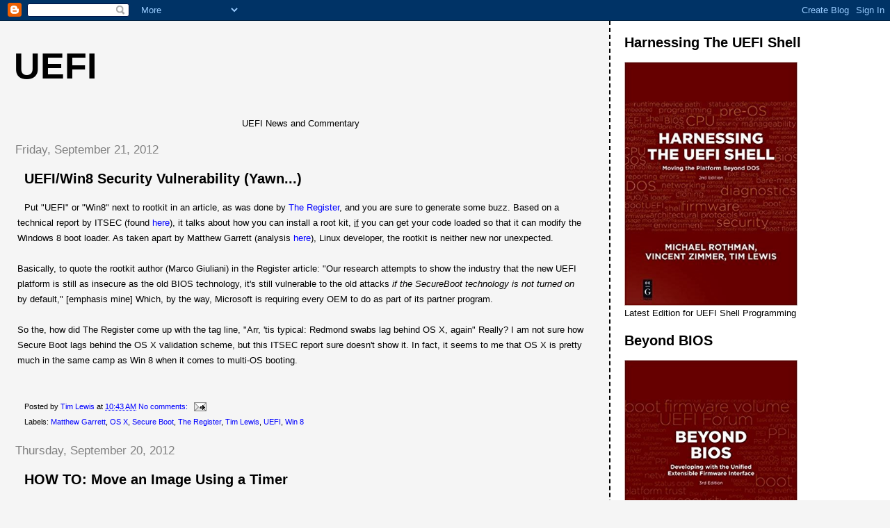

--- FILE ---
content_type: text/html; charset=UTF-8
request_url: https://uefi.blogspot.com/2012/09/
body_size: 17322
content:
<!DOCTYPE html>
<html dir='ltr'>
<head>
<link href='https://www.blogger.com/static/v1/widgets/2944754296-widget_css_bundle.css' rel='stylesheet' type='text/css'/>
<meta content='text/html; charset=UTF-8' http-equiv='Content-Type'/>
<meta content='blogger' name='generator'/>
<link href='https://uefi.blogspot.com/favicon.ico' rel='icon' type='image/x-icon'/>
<link href='https://uefi.blogspot.com/2012/09/' rel='canonical'/>
<link rel="alternate" type="application/atom+xml" title="UEFI - Atom" href="https://uefi.blogspot.com/feeds/posts/default" />
<link rel="alternate" type="application/rss+xml" title="UEFI - RSS" href="https://uefi.blogspot.com/feeds/posts/default?alt=rss" />
<link rel="service.post" type="application/atom+xml" title="UEFI - Atom" href="https://www.blogger.com/feeds/24744907/posts/default" />
<!--Can't find substitution for tag [blog.ieCssRetrofitLinks]-->
<meta content='https://uefi.blogspot.com/2012/09/' property='og:url'/>
<meta content='UEFI' property='og:title'/>
<meta content='UEFI News and Commentary' property='og:description'/>
<title>UEFI: September 2012</title>
<style id='page-skin-1' type='text/css'><!--
/*
* Tekka
* style modified from glish: http://www.glish.com/css/
*
* Updated by Blogger Team
*/
body {
margin-top:0px;
margin-right:0px;
margin-bottom:0px;
margin-left:0px;
font-size: small;
background-color: #f5f5f5;
color: #000000;
}
#content-wrapper {
margin-top: 0px;
margin-right: 0px;
margin-bottom: 0;
margin-left: 5px;
}
h1 {
font-size:400%;
padding-left:15px;
text-transform:uppercase;
}
h1 a, h1 a:link, h1 a:visited {
text-decoration:none;
color: #000000;
}
.description {
text-align: center;
padding-top:10px;
}
h2.date-header {
border-bottom:none;
font-size: 130%;
text-align:left;
margin-top:20px;
margin-bottom:14px;
padding:1px;
padding-left:17px;
color: #808080;
font-weight: normal;
font-family: Trebuchet MS, Verdana, Sans-serif;
}
.post h3 {
font-size: 150%;
font-weight:bold;
}
.post h3 a,
.post h3 a:visited {
color: #000000;
}
.post {
padding-left:20px;
margin-bottom:20px;
text-indent:10px;
padding-right:20px;
line-height:22px;
}
.post-footer {
margin-bottom:15px;
margin-left:0px;
font-size: 87%;
}
#comments {
margin-left: 20px;
}
.feed-links {
clear: both;
line-height: 2.5em;
margin-left: 20px;
}
#blog-pager-newer-link {
float: left;
margin-left: 20px;
}
#blog-pager-older-link {
float: right;
}
#blog-pager {
text-align: center;
}
#main {
float:left;
padding-bottom:20px;
padding:0px;
width:67%;
font: normal normal 100% 'Trebuchet MS', verdana, sans-serif;
word-wrap: break-word; /* fix for long text breaking sidebar float in IE */
overflow: hidden;     /* fix for long non-text content breaking IE sidebar float */
}
.sidebar h2 {
font-weight:bold;
font-size: 150%;
color: #000000;
}
a {
text-decoration:none
}
a:hover {
border-bottom:dashed 1px red;
}
a img {
border: 0;
}
a {
color: #0000ff;
}
a:hover,
a:visited {
color: #800080;
}
#sidebar a {
color: #0000ff;
}
#sidebar a:hover,
#sidebar a:visited {
color: #800080;
}
#sidebar {
text-transform:none;
background-color: #ffffff;
color: #000000;
padding-left: 20px;
width: 30%;
float: right;
font: normal normal 100% 'Trebuchet MS', verdana, sans-serif;
border-left:2px dashed #000000;
word-wrap: break-word; /* fix for long text breaking sidebar float in IE */
overflow: hidden;     /* fix for long non-text content breaking IE sidebar float */
}
.sidebar .widget {
padding-top: 4px;
padding-right: 8px;
padding-bottom: 0;
padding-left: 0;
}
.profile-textblock {
clear: both;
margin-left: 0;
}
.profile-img {
float: left;
margin-top: 0;
margin-right: 5px;
margin-bottom: 5px;
margin-left: 0;
}
.clear {
clear: both;
}
.comment-footer {
padding-bottom: 1em;
}

--></style>
<link href='https://www.blogger.com/dyn-css/authorization.css?targetBlogID=24744907&amp;zx=b07395fb-107a-47d7-a5ce-e1e743547637' media='none' onload='if(media!=&#39;all&#39;)media=&#39;all&#39;' rel='stylesheet'/><noscript><link href='https://www.blogger.com/dyn-css/authorization.css?targetBlogID=24744907&amp;zx=b07395fb-107a-47d7-a5ce-e1e743547637' rel='stylesheet'/></noscript>
<meta name='google-adsense-platform-account' content='ca-host-pub-1556223355139109'/>
<meta name='google-adsense-platform-domain' content='blogspot.com'/>

</head>
<body>
<div class='navbar section' id='navbar'><div class='widget Navbar' data-version='1' id='Navbar1'><script type="text/javascript">
    function setAttributeOnload(object, attribute, val) {
      if(window.addEventListener) {
        window.addEventListener('load',
          function(){ object[attribute] = val; }, false);
      } else {
        window.attachEvent('onload', function(){ object[attribute] = val; });
      }
    }
  </script>
<div id="navbar-iframe-container"></div>
<script type="text/javascript" src="https://apis.google.com/js/platform.js"></script>
<script type="text/javascript">
      gapi.load("gapi.iframes:gapi.iframes.style.bubble", function() {
        if (gapi.iframes && gapi.iframes.getContext) {
          gapi.iframes.getContext().openChild({
              url: 'https://www.blogger.com/navbar/24744907?origin\x3dhttps://uefi.blogspot.com',
              where: document.getElementById("navbar-iframe-container"),
              id: "navbar-iframe"
          });
        }
      });
    </script><script type="text/javascript">
(function() {
var script = document.createElement('script');
script.type = 'text/javascript';
script.src = '//pagead2.googlesyndication.com/pagead/js/google_top_exp.js';
var head = document.getElementsByTagName('head')[0];
if (head) {
head.appendChild(script);
}})();
</script>
</div></div>
<div id='outer-wrapper'><div id='wrap2'>
<!-- skip links for text browsers -->
<span id='skiplinks' style='display:none;'>
<a href='#main'>skip to main </a> |
      <a href='#sidebar'>skip to sidebar</a>
</span>
<div id='content-wrapper'>
<div id='crosscol-wrapper' style='text-align:center'>
<div class='crosscol no-items section' id='crosscol'></div>
</div>
<div id='main-wrapper'>
<div class='main section' id='main'><div class='widget Header' data-version='1' id='Header1'>
<div id='header-inner'>
<div class='titlewrapper'>
<h1 class='title'>
<a href='https://uefi.blogspot.com/'>
UEFI
</a>
</h1>
</div>
<div class='descriptionwrapper'>
<p class='description'><span>UEFI News and Commentary</span></p>
</div>
</div>
</div><div class='widget Blog' data-version='1' id='Blog1'>
<div class='blog-posts hfeed'>

          <div class="date-outer">
        
<h2 class='date-header'><span>Friday, September 21, 2012</span></h2>

          <div class="date-posts">
        
<div class='post-outer'>
<div class='post hentry uncustomized-post-template' itemprop='blogPost' itemscope='itemscope' itemtype='http://schema.org/BlogPosting'>
<meta content='24744907' itemprop='blogId'/>
<meta content='4466296375809755633' itemprop='postId'/>
<a name='4466296375809755633'></a>
<h3 class='post-title entry-title' itemprop='name'>
<a href='https://uefi.blogspot.com/2012/09/uefiwin8-security-vulnerability-yawn.html'>UEFI/Win8 Security Vulnerability (Yawn...)</a>
</h3>
<div class='post-header'>
<div class='post-header-line-1'></div>
</div>
<div class='post-body entry-content' id='post-body-4466296375809755633' itemprop='description articleBody'>
Put "UEFI" or "Win8" next to rootkit in an article, as was done by <a href="http://www.theregister.co.uk/2012/09/19/win8_rootkit/">The Register</a>, and you are sure to generate some buzz. Based on a technical report by ITSEC (found <a href="http://www.itsec.it/2012/09/18/uefi-technology-say-hello-to-the-windows-8-bootkit">here</a>), it talks about how you can install a root kit, <u>if</u> you can get your code loaded so that it can modify the Windows 8 boot loader. As taken apart by Matthew Garrett (analysis <a href="http://mjg59.dreamwidth.org/16987.html">here</a>), Linux developer, the rootkit is neither new nor unexpected. <br />
<br />
Basically, to quote the rootkit author (Marco Giuliani) in the Register article: "Our research attempts to show the industry that the new UEFI platform is still as insecure as the old BIOS technology, it's still vulnerable to the old attacks <em>if the SecureBoot technology is not turned on</em> by default," [emphasis mine] Which, by the way, Microsoft is requiring every OEM to do as part of its partner program.<br />
<br />
So the, how did The Register come up with the tag line, "Arr, 'tis typical: Redmond swabs lag behind OS X, again" Really? I am not sure how Secure Boot lags behind the OS X validation scheme, but this ITSEC report sure doesn't show it. In fact, it seems to me that OS X is pretty much in the same camp as Win 8 when it comes to multi-OS booting. <br />
<br />
<br />
<div style='clear: both;'></div>
</div>
<div class='post-footer'>
<div class='post-footer-line post-footer-line-1'>
<span class='post-author vcard'>
Posted by
<span class='fn' itemprop='author' itemscope='itemscope' itemtype='http://schema.org/Person'>
<meta content='https://www.blogger.com/profile/13740223047141525668' itemprop='url'/>
<a class='g-profile' href='https://www.blogger.com/profile/13740223047141525668' rel='author' title='author profile'>
<span itemprop='name'>Tim Lewis</span>
</a>
</span>
</span>
<span class='post-timestamp'>
at
<meta content='https://uefi.blogspot.com/2012/09/uefiwin8-security-vulnerability-yawn.html' itemprop='url'/>
<a class='timestamp-link' href='https://uefi.blogspot.com/2012/09/uefiwin8-security-vulnerability-yawn.html' rel='bookmark' title='permanent link'><abbr class='published' itemprop='datePublished' title='2012-09-21T10:43:00-07:00'>10:43 AM</abbr></a>
</span>
<span class='post-comment-link'>
<a class='comment-link' href='https://www.blogger.com/comment/fullpage/post/24744907/4466296375809755633' onclick=''>
No comments:
  </a>
</span>
<span class='post-icons'>
<span class='item-action'>
<a href='https://www.blogger.com/email-post/24744907/4466296375809755633' title='Email Post'>
<img alt='' class='icon-action' height='13' src='https://resources.blogblog.com/img/icon18_email.gif' width='18'/>
</a>
</span>
<span class='item-control blog-admin pid-1853773347'>
<a href='https://www.blogger.com/post-edit.g?blogID=24744907&postID=4466296375809755633&from=pencil' title='Edit Post'>
<img alt='' class='icon-action' height='18' src='https://resources.blogblog.com/img/icon18_edit_allbkg.gif' width='18'/>
</a>
</span>
</span>
<div class='post-share-buttons goog-inline-block'>
</div>
</div>
<div class='post-footer-line post-footer-line-2'>
<span class='post-labels'>
Labels:
<a href='https://uefi.blogspot.com/search/label/Matthew%20Garrett' rel='tag'>Matthew Garrett</a>,
<a href='https://uefi.blogspot.com/search/label/OS%20X' rel='tag'>OS X</a>,
<a href='https://uefi.blogspot.com/search/label/Secure%20Boot' rel='tag'>Secure Boot</a>,
<a href='https://uefi.blogspot.com/search/label/The%20Register' rel='tag'>The Register</a>,
<a href='https://uefi.blogspot.com/search/label/Tim%20Lewis' rel='tag'>Tim Lewis</a>,
<a href='https://uefi.blogspot.com/search/label/UEFI' rel='tag'>UEFI</a>,
<a href='https://uefi.blogspot.com/search/label/Win%208' rel='tag'>Win 8</a>
</span>
</div>
<div class='post-footer-line post-footer-line-3'>
<span class='post-location'>
</span>
</div>
</div>
</div>
</div>

          </div></div>
        

          <div class="date-outer">
        
<h2 class='date-header'><span>Thursday, September 20, 2012</span></h2>

          <div class="date-posts">
        
<div class='post-outer'>
<div class='post hentry uncustomized-post-template' itemprop='blogPost' itemscope='itemscope' itemtype='http://schema.org/BlogPosting'>
<meta content='24744907' itemprop='blogId'/>
<meta content='6083378957807284268' itemprop='postId'/>
<a name='6083378957807284268'></a>
<h3 class='post-title entry-title' itemprop='name'>
<a href='https://uefi.blogspot.com/2012/09/how-to-move-image-using-timer.html'>HOW TO: Move an Image Using a Timer</a>
</h3>
<div class='post-header'>
<div class='post-header-line-1'></div>
</div>
<div class='post-body entry-content' id='post-body-6083378957807284268' itemprop='description articleBody'>
Now that I've been able to get images to move using keyboard input, my next project has been to get an image to move around on its own and bounce off the edges of the screen. &nbsp;This article will describe the process to do that, and it assumes that you have followed the directions for previous articles detailing how to move an image using keyboard input.<br />
<br />
The first thing I realized about this is that getting an image to move on its own will require a timer. &nbsp;SetTimer() is a function in Boot Services that will signal an event every so often. I can then use WaitForEvent() to wait until the timer signals an event and then move the image according to that event, rather than user input.<br />
<br />
So let's walk through the code that we use to get this image bouncing around.<br />
<br />
Firstly, we have our global variables. &nbsp;We still need the instance of EFI_GRAPHICS_OUTPUT_PROTOCOL, the dimensions of the image, and the black pixel to clear the image, so we can keep those. &nbsp;Only one more is needed, and that's a pointer to an EFI_EVENT. &nbsp;This event &nbsp;will be a simple, empty event that the timer will signal after every given time interval.<br />
<br />


<span style="font-family: Courier New, Courier, monospace;">EFI_GRAPHICS_OUTPUT_PROTOCOL *mGraphicsOutput;</span><br />
<span style="font-family: Courier New, Courier, monospace;">UINTN mHeight;</span><br />
<span style="font-family: Courier New, Courier, monospace;">UINTN mWidth;</span><br />
<span style="font-family: Courier New, Courier, monospace;"><br /></span>

<span style="font-family: Courier New, Courier, monospace;">EFI_GRAPHICS_OUTPUT_BLT_PIXEL mBlack = {0, 0, 1};</span><br />
<span style="font-family: Courier New, Courier, monospace;"><br /></span>
<span style="font-family: Courier New, Courier, monospace;">EFI_EVENT mEvent;</span><br />
<br />
Now we can get into the meat of the actual function that bounces this image around the screen. &nbsp;We start off by initializing the EFI_EVENT using CreateEvent(). &nbsp;Like I mentioned earlier, it's an empty timer event so we set the first parameter (the event type) to EVT_TIMER, the last one as a pointer to mEvent, and the others are 0 and NULL.<br />
<br />


<span style="font-family: Courier New, Courier, monospace;">&nbsp; gBS-&gt;CreateEvent (</span><br />
<span style="font-family: Courier New, Courier, monospace;">&nbsp; &nbsp; EVT_TIMER,</span><br />
<span style="font-family: Courier New, Courier, monospace;">&nbsp; &nbsp; 0,</span><br />
<span style="font-family: Courier New, Courier, monospace;">&nbsp; &nbsp; NULL,</span><br />
<span style="font-family: Courier New, Courier, monospace;">&nbsp; &nbsp; NULL,</span><br />
<span style="font-family: Courier New, Courier, monospace;">&nbsp; &nbsp; &amp;mEvent</span><br />
<span style="font-family: Courier New, Courier, monospace;">&nbsp; &nbsp; );</span><br />
<br />
After that, we call SetTimer() to create our timer that'll be the signal when to move the image. &nbsp;The first parameter is mEvent, the event that is signaled whenever the timer goes off. &nbsp;Second, we have to specify what sort of a timer this is, so we put TimerPeriodic, which means the timer will go off every interval, rather than only once. &nbsp;The final parameter is the time interval that determines how often we want the timer to signal. &nbsp;It's measured in increments of 100 nanoseconds, so I put a large number in.<br />
<br />


<span style="font-family: Courier New, Courier, monospace;">&nbsp; gBS-&gt;SetTimer (</span><br />
<span style="font-family: Courier New, Courier, monospace;">&nbsp; &nbsp; mEvent,</span><br />
<span style="font-family: Courier New, Courier, monospace;">&nbsp; &nbsp; TimerPeriodic,</span><br />
<span style="font-family: Courier New, Courier, monospace;">&nbsp; &nbsp; 1000000 &nbsp;</span><br />
<span style="font-family: Courier New, Courier, monospace;">&nbsp; &nbsp; );</span><br />
<br />
Next, we need to initialize all our variables to their starting values. &nbsp;We give the ScanCode an intial value of NULL just to start. &nbsp;DeltaX and DeltaY are the values that help determine which direction the image will be moving. &nbsp;I set them both to a non-zero number so that the image won't simply bounce up and down. &nbsp;After that, we have to initialize the array of events that WaitForEvent() is going to wait for. &nbsp;First is one that reads if the user pressed something on the keyboard so that we can have an exit condition. &nbsp;Second is mEvent, which is what the timer will signal every time interval. And finally, we initialize the current coordinates of the image.<br />
<span style="font-family: Courier New, Courier, monospace;"><br /></span>
<span style="font-family: Courier New, Courier, monospace;">&nbsp;&nbsp;Key.ScanCode = SCAN_NULL;</span><br />
<br />
<span style="font-family: Courier New, Courier, monospace;">&nbsp; DeltaX = 5;</span><br />
<span style="font-family: Courier New, Courier, monospace;">&nbsp; DeltaY = 5;</span><br />
<span style="font-family: Courier New, Courier, monospace;">&nbsp; events[0] = gST-&gt;ConIn-&gt;WaitForKey;</span><br />
<span style="font-family: Courier New, Courier, monospace;">&nbsp; events[1] = mEvent;</span><br />
<span style="font-family: Courier New, Courier, monospace;">&nbsp; CurrentX = (mGraphicsOutput-&gt;Mode-&gt;Info-&gt;HorizontalResolution / 2) - (mWidth / 2);</span><br />
<span style="font-family: Courier New, Courier, monospace;">&nbsp; CurrentY = (mGraphicsOutput-&gt;Mode-&gt;Info-&gt;VerticalResolution / 2) - (mHeight / 2);</span><br />
<br />
Finally, we get to our loop. &nbsp;The condition for this loop is that the [End] key is not pressed. &nbsp;If it is, the application will quit. &nbsp;We start off by waiting for an event. &nbsp;It will be waiting either for a timer signal or for a keyboard key to be pressed. &nbsp;So once an event is signaled, we have to check to see which it is. &nbsp;If it was a key press, we read which key was pressed and check the loop condition. &nbsp;If [End] was pressed, we exit the loop.<br />
<br />
<span style="font-family: Courier New, Courier, monospace;">do {</span><br />
<span style="font-family: Courier New, Courier, monospace;">&nbsp; &nbsp; gBS-&gt;WaitForEvent (2, events, &amp;index);</span><br />
<span style="font-family: Courier New, Courier, monospace;"><br /></span>
<span style="font-family: Courier New, Courier, monospace;">&nbsp; &nbsp; if (index == 0) &nbsp;{</span><br />
<span style="font-family: Courier New, Courier, monospace;">&nbsp; &nbsp; &nbsp; gST-&gt;ConIn-&gt;ReadKeyStroke(gST-&gt;ConIn, &amp;Key);</span><br />
<span style="font-family: Courier New, Courier, monospace;">&nbsp; &nbsp; &nbsp; continue;</span><br />
<br />
So if it wasn't a keyboard event that was signaled, it must have been a timer event, so we have to move the image. &nbsp;The first step is to set the new values of the X and Y coordinates. &nbsp;We do that by adding the values of DeltaX and DeltaY to the current coordinates. &nbsp;We then have to check to see if the image would go beyond the borders of the window. &nbsp;If they do, set the new coordinates to the value so the image is right on the edge of the screen, and then change DeltaX or DeltaY so that the image will "bounce" off the wall. &nbsp;If it hits the left or right borders, change the sign of DeltaX. &nbsp;If it hits the top or bottom, change the sign of DeltaY.<br />
<br />
<span style="font-family: Courier New, Courier, monospace;">} else {</span><br />
<span style="font-family: Courier New, Courier, monospace;">&nbsp; &nbsp; &nbsp;&nbsp;</span><br />
<span style="font-family: Courier New, Courier, monospace;">&nbsp; &nbsp; &nbsp; NewX = CurrentX + DeltaX;</span><br />
<span style="font-family: Courier New, Courier, monospace;">&nbsp; &nbsp; &nbsp; NewY = CurrentY + DeltaY;</span><br />
<span style="font-family: Courier New, Courier, monospace;"><br /></span>
<span style="font-family: Courier New, Courier, monospace;">&nbsp; &nbsp; &nbsp; if (NewX + mWidth &gt; mGraphicsOutput-&gt;Mode-&gt;Info-&gt;HorizontalResolution) {</span><br />
<span style="font-family: Courier New, Courier, monospace;">&nbsp; &nbsp; &nbsp; &nbsp; NewX = mGraphicsOutput-&gt;Mode-&gt;Info-&gt;HorizontalResolution - mWidth;</span><br />
<span style="font-family: Courier New, Courier, monospace;">&nbsp; &nbsp; &nbsp; &nbsp; DeltaX = -DeltaX;</span><br />
<span style="font-family: Courier New, Courier, monospace;">&nbsp; &nbsp; &nbsp; } else if (NewX &lt; 0) {</span><br />
<span style="font-family: Courier New, Courier, monospace;">&nbsp; &nbsp; &nbsp; &nbsp; NewX = 0;</span><br />
<span style="font-family: Courier New, Courier, monospace;">&nbsp; &nbsp; &nbsp; &nbsp; DeltaX = -DeltaX;</span><br />
<span style="font-family: Courier New, Courier, monospace;">&nbsp; &nbsp; &nbsp; }</span><br />
<span style="font-family: Courier New, Courier, monospace;">&nbsp; &nbsp; &nbsp; if (NewY + mHeight &gt; mGraphicsOutput-&gt;Mode-&gt;Info-&gt;VerticalResolution) {</span><br />
<span style="font-family: Courier New, Courier, monospace;">&nbsp; &nbsp; &nbsp; &nbsp; NewY = mGraphicsOutput-&gt;Mode-&gt;Info-&gt;VerticalResolution - mHeight;</span><br />
<span style="font-family: Courier New, Courier, monospace;">&nbsp; &nbsp; &nbsp; &nbsp; DeltaY = -DeltaY;</span><br />
<span style="font-family: Courier New, Courier, monospace;">&nbsp; &nbsp; &nbsp; } else if (NewY &lt; 0) {</span><br />
<span style="font-family: Courier New, Courier, monospace;">&nbsp; &nbsp; &nbsp; &nbsp; NewY = 0;</span><br />
<span style="font-family: Courier New, Courier, monospace;">&nbsp; &nbsp; &nbsp; &nbsp; DeltaY = -DeltaY;</span><br />
<span style="font-family: Courier New, Courier, monospace;">&nbsp; &nbsp; &nbsp; }</span><br />
<div>
<br /></div>
<div>
The final parts of the loop are mainly concerned with displaying the image. &nbsp;We use the EfiBltVideoFill operation of Blt() to clear the image and then call our own function, DisplayImageAt() to display the image, using the new coordinates. &nbsp;Lastly, we set the current coordinates to the coordinates of the newly displayed image.</div>
<div>
<br /></div>
<div>
<div>
<span style="font-family: Courier New, Courier, monospace;">&nbsp; &nbsp; &nbsp; mGraphicsOutput-&gt;Blt(</span></div>
<div>
<span style="font-family: Courier New, Courier, monospace;">&nbsp; &nbsp; &nbsp; &nbsp; &nbsp; &nbsp; &nbsp; &nbsp; &nbsp; &nbsp; &nbsp; mGraphicsOutput,</span></div>
<div>
<span style="font-family: Courier New, Courier, monospace;">&nbsp; &nbsp; &nbsp; &nbsp; &nbsp; &nbsp; &nbsp; &nbsp; &nbsp; &nbsp; &nbsp; &amp;mBlack,</span></div>
<div>
<span style="font-family: Courier New, Courier, monospace;">&nbsp; &nbsp; &nbsp; &nbsp; &nbsp; &nbsp; &nbsp; &nbsp; &nbsp; &nbsp; &nbsp; EfiBltVideoFill,</span></div>
<div>
<span style="font-family: Courier New, Courier, monospace;">&nbsp; &nbsp; &nbsp; &nbsp; &nbsp; &nbsp; &nbsp; &nbsp; &nbsp; &nbsp; &nbsp; 0,</span></div>
<div>
<span style="font-family: Courier New, Courier, monospace;">&nbsp; &nbsp; &nbsp; &nbsp; &nbsp; &nbsp; &nbsp; &nbsp; &nbsp; &nbsp; &nbsp; 0,</span></div>
<div>
<span style="font-family: Courier New, Courier, monospace;">&nbsp; &nbsp; &nbsp; &nbsp; &nbsp; &nbsp; &nbsp; &nbsp; &nbsp; &nbsp; &nbsp; CurrentX,</span></div>
<div>
<span style="font-family: Courier New, Courier, monospace;">&nbsp; &nbsp; &nbsp; &nbsp; &nbsp; &nbsp; &nbsp; &nbsp; &nbsp; &nbsp; &nbsp; CurrentY,</span></div>
<div>
<span style="font-family: Courier New, Courier, monospace;">&nbsp; &nbsp; &nbsp; &nbsp; &nbsp; &nbsp; &nbsp; &nbsp; &nbsp; &nbsp; &nbsp; mWidth,</span></div>
<div>
<span style="font-family: Courier New, Courier, monospace;">&nbsp; &nbsp; &nbsp; &nbsp; &nbsp; &nbsp; &nbsp; &nbsp; &nbsp; &nbsp; &nbsp; mHeight,</span></div>
<div>
<span style="font-family: Courier New, Courier, monospace;">&nbsp; &nbsp; &nbsp; &nbsp; &nbsp; &nbsp; &nbsp; &nbsp; &nbsp; &nbsp; &nbsp; 0</span></div>
<div>
<span style="font-family: Courier New, Courier, monospace;">&nbsp; &nbsp; &nbsp; &nbsp; &nbsp; &nbsp; &nbsp; &nbsp; &nbsp; &nbsp; &nbsp; );</span></div>
<div>
<span style="font-family: Courier New, Courier, monospace;">&nbsp; &nbsp; &nbsp; DisplayImageAt (NewX, NewY);</span></div>
<div>
<span style="font-family: Courier New, Courier, monospace;">&nbsp; &nbsp;&nbsp;</span></div>
<div>
<span style="font-family: Courier New, Courier, monospace;">&nbsp; &nbsp; &nbsp; CurrentX = NewX;</span></div>
<div>
<span style="font-family: Courier New, Courier, monospace;">&nbsp; &nbsp; &nbsp; CurrentY = NewY;</span></div>
<div>
<span style="font-family: Courier New, Courier, monospace;">&nbsp; &nbsp; }</span></div>
<div>
<span style="font-family: Courier New, Courier, monospace;">&nbsp; &nbsp;</span></div>
<div>
<span style="font-family: Courier New, Courier, monospace;">&nbsp; } while (Key.ScanCode != SCAN_END);</span></div>
</div>
<div>
<br /></div>
<div>
The last two lines of the function lie outside the loop, and they simply clear the screen and return EFI_SUCCESS. &nbsp;</div>
<div>
<span style="font-family: Courier New, Courier, monospace;"><br /></span></div>
<div>
<div>
<span style="font-family: Courier New, Courier, monospace;">&nbsp; gST-&gt;ConOut-&gt;Reset (gST-&gt;ConOut, FALSE);</span></div>
<div>
<span style="font-family: Courier New, Courier, monospace;">&nbsp; return EFI_SUCCESS;</span></div>
</div>
<div>
<br /></div>
<div>
And that's it! &nbsp;The image will move around the screen on its own and "bounce" off the edges of the window, and the application will quit when the [End] key is pressed.</div>
<div>
<br /></div>
<div>
If you are interested in seeing the&nbsp;entirety&nbsp;of the code, let me know and I'll get it sent to you.</div>
<div>
<br /></div>
<br />
<br />
<br />
<br />
<br />
<div style='clear: both;'></div>
</div>
<div class='post-footer'>
<div class='post-footer-line post-footer-line-1'>
<span class='post-author vcard'>
Posted by
<span class='fn' itemprop='author' itemscope='itemscope' itemtype='http://schema.org/Person'>
<meta content='https://www.blogger.com/profile/15892893097601464953' itemprop='url'/>
<a class='g-profile' href='https://www.blogger.com/profile/15892893097601464953' rel='author' title='author profile'>
<span itemprop='name'>Shannon Lewis</span>
</a>
</span>
</span>
<span class='post-timestamp'>
at
<meta content='https://uefi.blogspot.com/2012/09/how-to-move-image-using-timer.html' itemprop='url'/>
<a class='timestamp-link' href='https://uefi.blogspot.com/2012/09/how-to-move-image-using-timer.html' rel='bookmark' title='permanent link'><abbr class='published' itemprop='datePublished' title='2012-09-20T09:55:00-07:00'>9:55 AM</abbr></a>
</span>
<span class='post-comment-link'>
<a class='comment-link' href='https://www.blogger.com/comment/fullpage/post/24744907/6083378957807284268' onclick=''>
1 comment:
  </a>
</span>
<span class='post-icons'>
<span class='item-action'>
<a href='https://www.blogger.com/email-post/24744907/6083378957807284268' title='Email Post'>
<img alt='' class='icon-action' height='13' src='https://resources.blogblog.com/img/icon18_email.gif' width='18'/>
</a>
</span>
<span class='item-control blog-admin pid-760909841'>
<a href='https://www.blogger.com/post-edit.g?blogID=24744907&postID=6083378957807284268&from=pencil' title='Edit Post'>
<img alt='' class='icon-action' height='18' src='https://resources.blogblog.com/img/icon18_edit_allbkg.gif' width='18'/>
</a>
</span>
</span>
<div class='post-share-buttons goog-inline-block'>
</div>
</div>
<div class='post-footer-line post-footer-line-2'>
<span class='post-labels'>
Labels:
<a href='https://uefi.blogspot.com/search/label/Application' rel='tag'>Application</a>,
<a href='https://uefi.blogspot.com/search/label/Graphics%20Output' rel='tag'>Graphics Output</a>,
<a href='https://uefi.blogspot.com/search/label/Shannon%20Lewis' rel='tag'>Shannon Lewis</a>,
<a href='https://uefi.blogspot.com/search/label/Timer' rel='tag'>Timer</a>,
<a href='https://uefi.blogspot.com/search/label/UEFI' rel='tag'>UEFI</a>
</span>
</div>
<div class='post-footer-line post-footer-line-3'>
<span class='post-location'>
</span>
</div>
</div>
</div>
</div>

          </div></div>
        

          <div class="date-outer">
        
<h2 class='date-header'><span>Monday, September 17, 2012</span></h2>

          <div class="date-posts">
        
<div class='post-outer'>
<div class='post hentry uncustomized-post-template' itemprop='blogPost' itemscope='itemscope' itemtype='http://schema.org/BlogPosting'>
<meta content='24744907' itemprop='blogId'/>
<meta content='7662258576999302214' itemprop='postId'/>
<a name='7662258576999302214'></a>
<h3 class='post-title entry-title' itemprop='name'>
<a href='https://uefi.blogspot.com/2012/09/how-to-move-image-using-keyboard-input.html'>HOW TO: Move an Image using Keyboard Input</a>
</h3>
<div class='post-header'>
<div class='post-header-line-1'></div>
</div>
<div class='post-body entry-content' id='post-body-7662258576999302214' itemprop='description articleBody'>
The most recent project I've been working on has been to move an image around the screen using keyboard input. &nbsp;I described in a <a href="http://uefi.blogspot.com/2012/09/displaying-image-using-uefi.html">previous post</a> how I had put together a function that displayed an image. &nbsp;After making a few changes and doing some more work, I was able to create a function that allows the user to use the arrow keys to move the image around the display window. &nbsp;This article will describe the process to achieve this. &nbsp;It assumes you have followed the instructions described in the post mentioned above to display an image.<br />
<br />
My plans were pretty basic. &nbsp;The arrow keys would be used to move the image, and I'd use some other key to quit the application. &nbsp;I would need some sort of loop that would read keyboard input and break out when the proper key was pressed. &nbsp;In the UEFI spec, I found a function, WaitForEvent(), that would halt execution until a specified event occurred, as well as functions for reading which key was pressed on the keyboard. &nbsp;After getting that working, it was simply a matter of making sure it dealt with the edges of the graphics output window properly and consolidating some code.<br />
<br />
Now, let's go through the code. &nbsp;Firstly, I made some changes to the DisplayImage() function that I wrote previously. &nbsp;Since I knew I'd have to display the image over and over again, I wanted to repeat as little code as possible. &nbsp;Blt() is the function that actually displays the image. &nbsp;Among the parameters, the data buffer, the instance of EFI_GRAPHICS_OUTPUT_PROTOCOL, and the dimensions of the image all remain constant once they have been initialized, so I made them global variables that can be reached by other functions.<br />
<br />


<span style="font-family: Courier New, Courier, monospace;">EFI_GRAPHICS_OUTPUT_PROTOCOL *mGraphicsOutput;</span><br />
<span style="font-family: Courier New, Courier, monospace;">EFI_GRAPHICS_OUTPUT_BLT_PIXEL *mBlt;</span><br />
<span style="font-family: Courier New, Courier, monospace;">UINTN mHeight;</span><br />
<span style="font-family: Courier New, Courier, monospace;">UINTN mWidth;</span><br />
<br />
I then created a new function, DisplayImageAt(), that simply took the new coordinates of the image as parameters and called Blt(). &nbsp;It made the code cleaner and easier to read.<br />
<br />
<span style="font-family: Courier New, Courier, monospace;">int DisplayImageAt (UINTN X, UINTN Y)&nbsp;</span><br />
<span style="font-family: Courier New, Courier, monospace;">{</span><br />
<span style="font-family: Courier New, Courier, monospace;">&nbsp; mGraphicsOutput-&gt;Blt (</span><br />
<span style="font-family: Courier New, Courier, monospace;">&nbsp; &nbsp; &nbsp; &nbsp; &nbsp; &nbsp; &nbsp; &nbsp; &nbsp; &nbsp; &nbsp;mGraphicsOutput,</span><br />
<span style="font-family: Courier New, Courier, monospace;">&nbsp; &nbsp; &nbsp; &nbsp; &nbsp; &nbsp; &nbsp; &nbsp; &nbsp; &nbsp; &nbsp;mBlt,</span><br />
<span style="font-family: Courier New, Courier, monospace;">&nbsp; &nbsp; &nbsp; &nbsp; &nbsp; &nbsp; &nbsp; &nbsp; &nbsp; &nbsp; &nbsp;EfiBltBufferToVideo,</span><br />
<span style="font-family: Courier New, Courier, monospace;">&nbsp; &nbsp; &nbsp; &nbsp; &nbsp; &nbsp; &nbsp; &nbsp; &nbsp; &nbsp; &nbsp;0,</span><br />
<span style="font-family: Courier New, Courier, monospace;">&nbsp; &nbsp; &nbsp; &nbsp; &nbsp; &nbsp; &nbsp; &nbsp; &nbsp; &nbsp; &nbsp;0,</span><br />
<span style="font-family: Courier New, Courier, monospace;">&nbsp; &nbsp; &nbsp; &nbsp; &nbsp; &nbsp; &nbsp; &nbsp; &nbsp; &nbsp; &nbsp;X,</span><br />
<span style="font-family: Courier New, Courier, monospace;">&nbsp; &nbsp; &nbsp; &nbsp; &nbsp; &nbsp; &nbsp; &nbsp; &nbsp; &nbsp; &nbsp;Y,</span><br />
<span style="font-family: Courier New, Courier, monospace;">&nbsp; &nbsp; &nbsp; &nbsp; &nbsp; &nbsp; &nbsp; &nbsp; &nbsp; &nbsp; &nbsp;mWidth,</span><br />
<span style="font-family: Courier New, Courier, monospace;">&nbsp; &nbsp; &nbsp; &nbsp; &nbsp; &nbsp; &nbsp; &nbsp; &nbsp; &nbsp; &nbsp;mHeight,</span><br />
<span style="font-family: Courier New, Courier, monospace;">&nbsp; &nbsp; &nbsp; &nbsp; &nbsp; &nbsp; &nbsp; &nbsp; &nbsp; &nbsp; &nbsp;mWidth * sizeof (EFI_GRAPHICS_OUTPUT_BLT_PIXEL)</span><br />
<span style="font-family: Courier New, Courier, monospace;">&nbsp; &nbsp; &nbsp; &nbsp; &nbsp; &nbsp; &nbsp; &nbsp; &nbsp; &nbsp; &nbsp;);</span><br />
<span style="font-family: Courier New, Courier, monospace;">&nbsp; return 0;</span><br />
<span style="font-family: Courier New, Courier, monospace;">}</span><br />
<br />
Now, when we move the image around the screen, we'll have to clear where the image previously was before displaying the image in its new location. &nbsp;Instead of clearing the entire screen, we can use Blt() to clear it by setting EfiBltVideoFill as the operation. &nbsp;Now, EfiBltVideoFill takes the top left-hand pixel in an image and fills the specified area with the color of that pixel. &nbsp;To ensure we always have a black pixel, we can just make one of our own outside the function declaration so we can access it later.<br />
<br />
<span style="font-family: Courier New, Courier, monospace;">EFI_GRAPHICS_OUTPUT_BLT_PIXEL mBlack = {0, 0, 1};</span><br />
<span style="font-family: Courier New, Courier, monospace;"><br /></span>


Next we have to write the function that actually lets us move the image around. &nbsp;So let's walk through this.<br />
<br />
First, we set the current coordinates to wherever the image was initially displayed (in my case, it was centered on the screen).<br />
<br />
<span style="font-family: Courier New, Courier, monospace;">&nbsp; XCoordinate = (mGraphicsOutput-&gt;Mode-&gt;Info-&gt;HorizontalResolution / 2) - (mWidth / 2);</span><br />
<span style="font-family: Courier New, Courier, monospace;">&nbsp; YCoordinate = (mGraphicsOutput-&gt;Mode-&gt;Info-&gt;VerticalResolution / 2) - (mHeight / 2);</span><br />
<br />
Next we start the actual loop that waits for input and acts on it. &nbsp;First is WaitForEvent(), which will just wait until the specified event happens. &nbsp;In this case, I found an already-existing event that referred to a keyboard action, WaitForKey, so I used that. &nbsp;After someone hits a key on the keyboard, ReadKeyStroke() will store which key was pressed into the variable <span style="font-family: Courier New, Courier, monospace;">Key</span>.<br />
<br />
<span style="font-family: Courier New, Courier, monospace;">do {</span><br />
<span style="font-family: Courier New, Courier, monospace;">&nbsp; &nbsp; gBS-&gt;WaitForEvent (1, &amp;gST-&gt;ConIn-&gt;WaitForKey, &amp;index);</span><br />
<span style="font-family: Courier New, Courier, monospace;">&nbsp; &nbsp; gST-&gt;ConIn-&gt;ReadKeyStroke(gST-&gt;ConIn, &amp;Key);</span><br />
<span style="font-family: Courier New, Courier, monospace;"><br /></span>
<span style="font-family: inherit;">The next part makes up the bulk of the function. &nbsp;It's simply deciding which key was pressed, and updating the coordinates accordingly. &nbsp;This part also makes sure that the image doesn't try to move past the edges of the window. &nbsp;The instance of EFI_GRAPHICS_OUTPUT_PROTOCOL keeps track of the resolution of the display window, so we can use that to keep our image from trying to go past the borders. &nbsp;If the key pressed wasn't one of the arrow keys, the coordinates remain the same.</span><br />
<span style="font-family: inherit;"><br /></span>


<span style="font-family: Courier New, Courier, monospace;">if (Key.ScanCode != SCAN_NULL) {</span><br />
<span style="font-family: Courier New, Courier, monospace;">&nbsp; &nbsp; &nbsp; if (Key.ScanCode == SCAN_UP) {</span><br />
<span style="font-family: Courier New, Courier, monospace;">&nbsp; &nbsp; &nbsp; &nbsp; NewX = XCoordinate;</span><br />
<span style="font-family: Courier New, Courier, monospace;">&nbsp; &nbsp; &nbsp; &nbsp; if (YCoordinate &gt;= 5) {</span><br />
<span style="font-family: Courier New, Courier, monospace;">&nbsp; &nbsp; &nbsp; &nbsp; &nbsp; NewY = YCoordinate - 5;</span><br />
<span style="font-family: Courier New, Courier, monospace;">&nbsp; &nbsp; &nbsp; &nbsp; } else {</span><br />
<span style="font-family: Courier New, Courier, monospace;">&nbsp; &nbsp; &nbsp; &nbsp; &nbsp; NewY = 0;</span><br />
<span style="font-family: Courier New, Courier, monospace;">&nbsp; &nbsp; &nbsp; &nbsp; }</span><br />
<span style="font-family: Courier New, Courier, monospace;">&nbsp; &nbsp; &nbsp; &nbsp;&nbsp;</span><br />
<span style="font-family: Courier New, Courier, monospace;">&nbsp; &nbsp; &nbsp; } else if (Key.ScanCode == SCAN_DOWN) {</span><br />
<span style="font-family: Courier New, Courier, monospace;">&nbsp; &nbsp; &nbsp; &nbsp; NewX = XCoordinate;</span><br />
<span style="font-family: Courier New, Courier, monospace;">&nbsp; &nbsp; &nbsp; &nbsp; NewY = YCoordinate + 5;</span><br />
<span style="font-family: Courier New, Courier, monospace;">&nbsp; &nbsp; &nbsp; &nbsp; if (NewY &gt; mGraphicsOutput-&gt;Mode-&gt;Info-&gt;VerticalResolution - mHeight) {</span><br />
<span style="font-family: Courier New, Courier, monospace;">&nbsp; &nbsp; &nbsp; &nbsp; &nbsp; NewY = mGraphicsOutput-&gt;Mode-&gt;Info-&gt;VerticalResolution - mHeight;</span><br />
<span style="font-family: Courier New, Courier, monospace;">&nbsp; &nbsp; &nbsp; &nbsp; }</span><br />
<span style="font-family: Courier New, Courier, monospace;">&nbsp; &nbsp; &nbsp; } else if (Key.ScanCode == SCAN_RIGHT) {</span><br />
<span style="font-family: Courier New, Courier, monospace;">&nbsp; &nbsp; &nbsp; &nbsp; NewY = YCoordinate;</span><br />
<span style="font-family: Courier New, Courier, monospace;">&nbsp; &nbsp; &nbsp; &nbsp; NewX = XCoordinate + 5;</span><br />
<span style="font-family: Courier New, Courier, monospace;">&nbsp; &nbsp; &nbsp; &nbsp; if (NewX &gt; mGraphicsOutput-&gt;Mode-&gt;Info-&gt;HorizontalResolution - mWidth) {</span><br />
<span style="font-family: Courier New, Courier, monospace;">&nbsp; &nbsp; &nbsp; &nbsp; &nbsp; NewX = mGraphicsOutput-&gt;Mode-&gt;Info-&gt;HorizontalResolution - mWidth;</span><br />
<span style="font-family: Courier New, Courier, monospace;">&nbsp; &nbsp; &nbsp; &nbsp; }</span><br />
<span style="font-family: Courier New, Courier, monospace;">&nbsp; &nbsp; &nbsp; } else if (Key.ScanCode == SCAN_LEFT) {</span><br />
<span style="font-family: Courier New, Courier, monospace;">&nbsp; &nbsp; &nbsp; &nbsp; NewY = YCoordinate;</span><br />
<span style="font-family: Courier New, Courier, monospace;">&nbsp; &nbsp; &nbsp; &nbsp; if (XCoordinate &gt;= 5) {</span><br />
<span style="font-family: Courier New, Courier, monospace;">&nbsp; &nbsp; &nbsp; &nbsp; &nbsp; NewX = XCoordinate - 5;</span><br />
<span style="font-family: Courier New, Courier, monospace;">&nbsp; &nbsp; &nbsp; &nbsp; } else {</span><br />
<span style="font-family: Courier New, Courier, monospace;">&nbsp; &nbsp; &nbsp; &nbsp; &nbsp; NewX = 0;</span><br />
<span style="font-family: Courier New, Courier, monospace;">&nbsp; &nbsp; &nbsp; &nbsp; }</span><br />
<span style="font-family: Courier New, Courier, monospace;">&nbsp; &nbsp; &nbsp; &nbsp;&nbsp;</span><br />
<span style="font-family: Courier New, Courier, monospace;">&nbsp; &nbsp; &nbsp; } else {</span><br />
<span style="font-family: Courier New, Courier, monospace;">&nbsp; &nbsp; &nbsp; &nbsp; NewX = XCoordinate;</span><br />
<span style="font-family: Courier New, Courier, monospace;">&nbsp; &nbsp; &nbsp; &nbsp; NewY = YCoordinate;</span><br />
<span style="font-family: Courier New, Courier, monospace;">&nbsp; &nbsp; &nbsp; }</span><br />

<span style="font-family: Courier New, Courier, monospace;">&nbsp; &nbsp; } else {</span><br />
<span style="font-family: Courier New, Courier, monospace;">&nbsp; &nbsp; &nbsp; continue;</span><br />
<span style="font-family: Courier New, Courier, monospace;">&nbsp; &nbsp; }</span><br />
<br />
Now we need to clear the area where the image is currently displayed before we draw the new one. &nbsp;So, using the pixel we defined earlier, we can call Blt() to clear the area.<br />
<br />


<span style="font-family: Courier New, Courier, monospace;">&nbsp; &nbsp; mGraphicsOutput-&gt;Blt(</span><br />
<span style="font-family: Courier New, Courier, monospace;">&nbsp; &nbsp; &nbsp; &nbsp; &nbsp; &nbsp; &nbsp; &nbsp; &nbsp; &nbsp; &nbsp; mGraphicsOutput,</span><br />
<span style="font-family: Courier New, Courier, monospace;">&nbsp; &nbsp; &nbsp; &nbsp; &nbsp; &nbsp; &nbsp; &nbsp; &nbsp; &nbsp; &nbsp; &amp;mBlack,</span><br />
<span style="font-family: Courier New, Courier, monospace;">&nbsp; &nbsp; &nbsp; &nbsp; &nbsp; &nbsp; &nbsp; &nbsp; &nbsp; &nbsp; &nbsp; EfiBltVideoFill,</span><br />
<span style="font-family: Courier New, Courier, monospace;">&nbsp; &nbsp; &nbsp; &nbsp; &nbsp; &nbsp; &nbsp; &nbsp; &nbsp; &nbsp; &nbsp; 0,</span><br />
<span style="font-family: Courier New, Courier, monospace;">&nbsp; &nbsp; &nbsp; &nbsp; &nbsp; &nbsp; &nbsp; &nbsp; &nbsp; &nbsp; &nbsp; 0,</span><br />
<span style="font-family: Courier New, Courier, monospace;">&nbsp; &nbsp; &nbsp; &nbsp; &nbsp; &nbsp; &nbsp; &nbsp; &nbsp; &nbsp; &nbsp; XCoordinate,</span><br />
<span style="font-family: Courier New, Courier, monospace;">&nbsp; &nbsp; &nbsp; &nbsp; &nbsp; &nbsp; &nbsp; &nbsp; &nbsp; &nbsp; &nbsp; YCoordinate,</span><br />
<span style="font-family: Courier New, Courier, monospace;">&nbsp; &nbsp; &nbsp; &nbsp; &nbsp; &nbsp; &nbsp; &nbsp; &nbsp; &nbsp; &nbsp; mWidth,</span><br />
<span style="font-family: Courier New, Courier, monospace;">&nbsp; &nbsp; &nbsp; &nbsp; &nbsp; &nbsp; &nbsp; &nbsp; &nbsp; &nbsp; &nbsp; mHeight,</span><br />
<span style="font-family: Courier New, Courier, monospace;">&nbsp; &nbsp; &nbsp; &nbsp; &nbsp; &nbsp; &nbsp; &nbsp; &nbsp; &nbsp; &nbsp; 0</span><br />
<span style="font-family: Courier New, Courier, monospace;">&nbsp; &nbsp; &nbsp; &nbsp; &nbsp; &nbsp; &nbsp; &nbsp; &nbsp; &nbsp; &nbsp; );</span><br />
<br />
In the last part of our loop, we call DisplayImageAt() with the new coordinates and set the current coordinates to the correct values. &nbsp;The condition to continue the loop is whether or not the key pressed was the [End] key. &nbsp;This way, if the user presses the [End] key, the application will exit.<br />
<br />


<span style="font-family: Courier New, Courier, monospace;">&nbsp; &nbsp; DisplayImageAt (NewX, NewY);</span><br />
<span style="font-family: 'Courier New', Courier, monospace;">&nbsp; &nbsp;&nbsp;</span><br />
<span style="font-family: Courier New, Courier, monospace;">&nbsp; &nbsp; XCoordinate = NewX;</span><br />
<span style="font-family: Courier New, Courier, monospace;">&nbsp; &nbsp; YCoordinate = NewY;</span><br />
<span style="font-family: Courier New, Courier, monospace;"><br /></span>
<span style="font-family: Courier New, Courier, monospace;">&nbsp; } while (Key.ScanCode != SCAN_END);</span><br />
<br />
And finally, to finish off the function, the screen is cleared and the success code is returned.<br />
<br />
<span style="font-family: Courier New, Courier, monospace;">&nbsp;gST-&gt;ConOut-&gt;Reset (gST-&gt;ConOut, FALSE);</span><br />
<span style="font-family: Courier New, Courier, monospace;"><br /></span>
<span style="font-family: Courier New, Courier, monospace;">&nbsp; return EFI_SUCCESS;</span><br />
<br />
Now we can build and run the project. &nbsp;The image movement is controlled by the arrow keys, and pressing [End] will exit the application back to the Shell.<br />
<br />
As usual, if you would like me to send you the code, let me know, and I'll get it sent to you.<br />
<br />
<br />
<div style='clear: both;'></div>
</div>
<div class='post-footer'>
<div class='post-footer-line post-footer-line-1'>
<span class='post-author vcard'>
Posted by
<span class='fn' itemprop='author' itemscope='itemscope' itemtype='http://schema.org/Person'>
<meta content='https://www.blogger.com/profile/15892893097601464953' itemprop='url'/>
<a class='g-profile' href='https://www.blogger.com/profile/15892893097601464953' rel='author' title='author profile'>
<span itemprop='name'>Shannon Lewis</span>
</a>
</span>
</span>
<span class='post-timestamp'>
at
<meta content='https://uefi.blogspot.com/2012/09/how-to-move-image-using-keyboard-input.html' itemprop='url'/>
<a class='timestamp-link' href='https://uefi.blogspot.com/2012/09/how-to-move-image-using-keyboard-input.html' rel='bookmark' title='permanent link'><abbr class='published' itemprop='datePublished' title='2012-09-17T11:08:00-07:00'>11:08 AM</abbr></a>
</span>
<span class='post-comment-link'>
<a class='comment-link' href='https://www.blogger.com/comment/fullpage/post/24744907/7662258576999302214' onclick=''>
7 comments:
  </a>
</span>
<span class='post-icons'>
<span class='item-action'>
<a href='https://www.blogger.com/email-post/24744907/7662258576999302214' title='Email Post'>
<img alt='' class='icon-action' height='13' src='https://resources.blogblog.com/img/icon18_email.gif' width='18'/>
</a>
</span>
<span class='item-control blog-admin pid-760909841'>
<a href='https://www.blogger.com/post-edit.g?blogID=24744907&postID=7662258576999302214&from=pencil' title='Edit Post'>
<img alt='' class='icon-action' height='18' src='https://resources.blogblog.com/img/icon18_edit_allbkg.gif' width='18'/>
</a>
</span>
</span>
<div class='post-share-buttons goog-inline-block'>
</div>
</div>
<div class='post-footer-line post-footer-line-2'>
<span class='post-labels'>
Labels:
<a href='https://uefi.blogspot.com/search/label/Application' rel='tag'>Application</a>,
<a href='https://uefi.blogspot.com/search/label/Graphics%20Output' rel='tag'>Graphics Output</a>,
<a href='https://uefi.blogspot.com/search/label/Keyboard%20Input' rel='tag'>Keyboard Input</a>,
<a href='https://uefi.blogspot.com/search/label/Shannon%20Lewis' rel='tag'>Shannon Lewis</a>,
<a href='https://uefi.blogspot.com/search/label/UEFI' rel='tag'>UEFI</a>
</span>
</div>
<div class='post-footer-line post-footer-line-3'>
<span class='post-location'>
</span>
</div>
</div>
</div>
</div>

          </div></div>
        

          <div class="date-outer">
        
<h2 class='date-header'><span>Thursday, September 06, 2012</span></h2>

          <div class="date-posts">
        
<div class='post-outer'>
<div class='post hentry uncustomized-post-template' itemprop='blogPost' itemscope='itemscope' itemtype='http://schema.org/BlogPosting'>
<meta content='https://blogger.googleusercontent.com/img/b/R29vZ2xl/AVvXsEgvYkW8Rl4c-sm4p3TNjKe39pdno-YJwFLPjncgpp7ehlJh2FhyphenhyphenYBqWrhCZpRckka3NcPCtlMmbtP_-xOpnMDF6Xyq752goJ_E9yZkYuGlb-9R4-p6o_GY6fV88rgIc1V4hn22MPA/s320/img3.png' itemprop='image_url'/>
<meta content='24744907' itemprop='blogId'/>
<meta content='2640973869288488349' itemprop='postId'/>
<a name='2640973869288488349'></a>
<h3 class='post-title entry-title' itemprop='name'>
<a href='https://uefi.blogspot.com/2012/09/how-to-display-your-own-image.html'>HOW TO: Display Your Own Image</a>
</h3>
<div class='post-header'>
<div class='post-header-line-1'></div>
</div>
<div class='post-body entry-content' id='post-body-2640973869288488349' itemprop='description articleBody'>
In this article, I'll talk about how to get your own image to display on the screen. &nbsp;As much as we love the Tiano logo, sometimes it just doesn't serve our purposes. &nbsp;This article assumes that you have already followed the directions described in the <a href="http://uefi.blogspot.com/2012/09/displaying-image-using-uefi.html">previous post</a> to display an image. <br />
<br />
The first step is to get your image file into a format we can work with. &nbsp;My previous article only supports .BMP files, so be sure the image you want is saved as such. &nbsp;If it's a different file type, just open it in Paint or a similar program and save it in the proper format. &nbsp;To make things simpler, save the image in the same directory as the application. <br />
<br />
Next is to create a GUID for our image. &nbsp;You can use uuidgen from the command line if you like, or in Visual Studio, you can go to Tools &gt; Create GUID. &nbsp;Now, we copy the GUID and go to Main.c (our entry point). &nbsp;Change the declaration for gImageFileGuid to the new value. &nbsp;If you are not sure how to convert a GUID into the format used in the EFI_GUID declaration, take a look at <a href="http://uefi.blogspot.com/2012/08/how-to-efiguid-vs-registry-guid-format.html">this article</a>.<br />
<br />
Open up Nt32Pkg.fdf <span style="font-size: x-small;">[1]</span>. &nbsp;Search for "Logo.bmp". &nbsp;Below that statement, add a similar statement, in the following format:<br />
<br />
<span style="font-family: Courier New, Courier, monospace;">FILE FREEFORM = 0E1FAAC7-82A4-41DA-90A4-EE1F6F3E81DC {</span><br />
<span style="font-family: Courier New, Courier, monospace;"><span class="Apple-tab-span" style="white-space: pre;"> </span>SECTION RAW = AppPkg/Applications/Main/6.bmp</span><br />
<span style="font-family: Courier New, Courier, monospace;">}</span><br />
<span style="font-family: Courier New, Courier, monospace;"><br /></span>
<span style="font-family: inherit;">Be sure to replace the GUID and filepath with your own. &nbsp;</span><br />
<span style="font-family: inherit;"><br /></span>
<br />
<div class="separator" style="clear: both; text-align: center;">
<a href="https://blogger.googleusercontent.com/img/b/R29vZ2xl/AVvXsEgvYkW8Rl4c-sm4p3TNjKe39pdno-YJwFLPjncgpp7ehlJh2FhyphenhyphenYBqWrhCZpRckka3NcPCtlMmbtP_-xOpnMDF6Xyq752goJ_E9yZkYuGlb-9R4-p6o_GY6fV88rgIc1V4hn22MPA/s1600/img3.png" imageanchor="1" style="clear: right; float: right; margin-bottom: 1em; margin-left: 1em;"><img border="0" height="250" src="https://blogger.googleusercontent.com/img/b/R29vZ2xl/AVvXsEgvYkW8Rl4c-sm4p3TNjKe39pdno-YJwFLPjncgpp7ehlJh2FhyphenhyphenYBqWrhCZpRckka3NcPCtlMmbtP_-xOpnMDF6Xyq752goJ_E9yZkYuGlb-9R4-p6o_GY6fV88rgIc1V4hn22MPA/s320/img3.png" width="320" /></a></div>
And there it is! &nbsp;Build it and run Main like you would normally, and your own beautiful image will be displayed in place of the Tiano logo. <br />
<br />
Next time, I'll talk about getting an image to moving an image around the screen using keyboard input.
<div style='clear: both;'></div>
</div>
<div class='post-footer'>
<div class='post-footer-line post-footer-line-1'>
<span class='post-author vcard'>
Posted by
<span class='fn' itemprop='author' itemscope='itemscope' itemtype='http://schema.org/Person'>
<meta content='https://www.blogger.com/profile/15892893097601464953' itemprop='url'/>
<a class='g-profile' href='https://www.blogger.com/profile/15892893097601464953' rel='author' title='author profile'>
<span itemprop='name'>Shannon Lewis</span>
</a>
</span>
</span>
<span class='post-timestamp'>
at
<meta content='https://uefi.blogspot.com/2012/09/how-to-display-your-own-image.html' itemprop='url'/>
<a class='timestamp-link' href='https://uefi.blogspot.com/2012/09/how-to-display-your-own-image.html' rel='bookmark' title='permanent link'><abbr class='published' itemprop='datePublished' title='2012-09-06T12:59:00-07:00'>12:59 PM</abbr></a>
</span>
<span class='post-comment-link'>
<a class='comment-link' href='https://www.blogger.com/comment/fullpage/post/24744907/2640973869288488349' onclick=''>
11 comments:
  </a>
</span>
<span class='post-icons'>
<span class='item-action'>
<a href='https://www.blogger.com/email-post/24744907/2640973869288488349' title='Email Post'>
<img alt='' class='icon-action' height='13' src='https://resources.blogblog.com/img/icon18_email.gif' width='18'/>
</a>
</span>
<span class='item-control blog-admin pid-760909841'>
<a href='https://www.blogger.com/post-edit.g?blogID=24744907&postID=2640973869288488349&from=pencil' title='Edit Post'>
<img alt='' class='icon-action' height='18' src='https://resources.blogblog.com/img/icon18_edit_allbkg.gif' width='18'/>
</a>
</span>
</span>
<div class='post-share-buttons goog-inline-block'>
</div>
</div>
<div class='post-footer-line post-footer-line-2'>
<span class='post-labels'>
Labels:
<a href='https://uefi.blogspot.com/search/label/FDF' rel='tag'>FDF</a>,
<a href='https://uefi.blogspot.com/search/label/Graphics%20Output' rel='tag'>Graphics Output</a>,
<a href='https://uefi.blogspot.com/search/label/Shannon%20Lewis' rel='tag'>Shannon Lewis</a>,
<a href='https://uefi.blogspot.com/search/label/UEFI' rel='tag'>UEFI</a>,
<a href='https://uefi.blogspot.com/search/label/UEFI%20HII' rel='tag'>UEFI HII</a>
</span>
</div>
<div class='post-footer-line post-footer-line-3'>
<span class='post-location'>
</span>
</div>
</div>
</div>
</div>

          </div></div>
        

          <div class="date-outer">
        
<h2 class='date-header'><span>Tuesday, September 04, 2012</span></h2>

          <div class="date-posts">
        
<div class='post-outer'>
<div class='post hentry uncustomized-post-template' itemprop='blogPost' itemscope='itemscope' itemtype='http://schema.org/BlogPosting'>
<meta content='https://blogger.googleusercontent.com/img/b/R29vZ2xl/AVvXsEjifTOyqcQj-U_KvVX08mOlRjSBXsIlB1VFGgf_KjmkmXDNFoZw61zJ8aNLEvtAJp0RiAGI4PT2vdtAXwwagLlf4nyceGAs-QhMTC6Jf4UwiLRYgY1oJTTngcm7x0vooeyTxTY0kg/s1600/2.png' itemprop='image_url'/>
<meta content='24744907' itemprop='blogId'/>
<meta content='6068122027228486063' itemprop='postId'/>
<a name='6068122027228486063'></a>
<h3 class='post-title entry-title' itemprop='name'>
<a href='https://uefi.blogspot.com/2012/09/displaying-image-using-uefi.html'>HOW TO: Display an Image Using UEFI</a>
</h3>
<div class='post-header'>
<div class='post-header-line-1'></div>
</div>
<div class='post-body entry-content' id='post-body-6068122027228486063' itemprop='description articleBody'>
The next project that I'm working on involves displaying an image. &nbsp;This means that I have to rely a lot more on UEFI functions rather than simply the basic C functions. &nbsp;Because I'm still learning about how UEFI works and am not completely familiar it yet, I decided to go looking for something that already did something similar and pull out the bits that I need.<br />
<br />
I knew that NT32 displayed the Tiano logo, so I decided to go find the function that did that and base my own image-displaying function off of theirs. &nbsp;The function is EnableQuietBoot() located in BdsConsole.c <span style="font-size: x-small;">[1]</span>. &nbsp;There's a lot of unnecessary stuff in that function that we don't need to display an image, so we can definitely cut it out when we piece together our own function. &nbsp;I cut out all the stuff that dealt with UGA, since I only need the Graphics Output Protocol to display the image. &nbsp;I also got rid of anything to do with badging and deciding where on the screen to display the image. &nbsp;All I really needed was something to get the protocol, get the image from the file, convert it to a format that can be displayed by the GOP, and display it. &nbsp;So after determining what I did and didn't need, I went ahead and pieced together my own function.<br />
<br />
<div class="separator" style="clear: both; text-align: center;">
<a href="https://blogger.googleusercontent.com/img/b/R29vZ2xl/AVvXsEjifTOyqcQj-U_KvVX08mOlRjSBXsIlB1VFGgf_KjmkmXDNFoZw61zJ8aNLEvtAJp0RiAGI4PT2vdtAXwwagLlf4nyceGAs-QhMTC6Jf4UwiLRYgY1oJTTngcm7x0vooeyTxTY0kg/s1600/2.png" imageanchor="1" style="clear: right; float: right; margin-bottom: 1em; margin-left: 1em;"><img border="0" src="https://blogger.googleusercontent.com/img/b/R29vZ2xl/AVvXsEjifTOyqcQj-U_KvVX08mOlRjSBXsIlB1VFGgf_KjmkmXDNFoZw61zJ8aNLEvtAJp0RiAGI4PT2vdtAXwwagLlf4nyceGAs-QhMTC6Jf4UwiLRYgY1oJTTngcm7x0vooeyTxTY0kg/s1600/2.png" /></a></div>
<a href="https://blogger.googleusercontent.com/img/b/R29vZ2xl/AVvXsEjifTOyqcQj-U_KvVX08mOlRjSBXsIlB1VFGgf_KjmkmXDNFoZw61zJ8aNLEvtAJp0RiAGI4PT2vdtAXwwagLlf4nyceGAs-QhMTC6Jf4UwiLRYgY1oJTTngcm7x0vooeyTxTY0kg/s1600/2.png" imageanchor="1" style="clear: right; float: right; margin-bottom: 1em; margin-left: 1em;"></a>The next step was to make sure all the proper files are included so that all the functions and global variables used to display this image can actually be accessed. &nbsp;One of the functions, ConvertBmpToGopBlt(), was already in BdsConsole.c, so I simply copied and pasted the function into my new file. &nbsp;The only thing that needs to be changed in that function, is that instead of calling AllocatePool(), call malloc(), and instead of calling FreePool(), call free(). &nbsp;For the most part, it was simple enough to find where everything was defined by searching through the EDK2 folder, and I went ahead and included them at the top of the file. &nbsp;My programming background is mainly in Java, so I'm still figuring out how #include statements work. &nbsp;It took me a while to realize that there were no forward references in C, so I had to switch the order of the statements before it would work.<br />
<br />
It also was difficult to figure out how INF files worked. &nbsp;I had included DxeServicesLib.h in my file, but it still was unable to recognize the function whose prototype was located in that .H file. &nbsp;In order for my file to be able to access the code for that function and actually call it, I had to make sure the code for that function is also pulled into the project. &nbsp;The way to do that is through the INF files. &nbsp;In my project's .INF file, there's a list of "Library Classes," which lists other INFs that have to be acknowledged when the project is built. &nbsp;To make sure the code that defines the functions in DxeServicesLib.h was built, I put DxeServicesLib into that list. &nbsp;Below is the body for the .INF file. &nbsp;Click the picture to enlarge it.<br />
<br />
<div class="separator" style="clear: both; text-align: center;">
<a href="https://blogger.googleusercontent.com/img/b/R29vZ2xl/AVvXsEjumX9rhx6D6VDlMIuvjyPNiCF6aCiESx4a-PHYwFQskAUz_8xHNDycst5l4RRZbr5rsRHXfWMYNUW-8Dp6R4duUAAD-CtI588uo_K2qDAoiN3SEungUBy8e8KiJeIl1Cf_oxEaGQ/s1600/2.png" imageanchor="1" style="margin-left: 1em; margin-right: 1em;"><img border="0" height="304" src="https://blogger.googleusercontent.com/img/b/R29vZ2xl/AVvXsEjumX9rhx6D6VDlMIuvjyPNiCF6aCiESx4a-PHYwFQskAUz_8xHNDycst5l4RRZbr5rsRHXfWMYNUW-8Dp6R4duUAAD-CtI588uo_K2qDAoiN3SEungUBy8e8KiJeIl1Cf_oxEaGQ/s320/2.png" width="320" /></a></div>
Finally, we have to put together main(). &nbsp;This is our entry point for the application, so it's fairly simple. &nbsp;All it does is call to the function we put together to display the image, but the function has an EFI_GUID as a parameter (the GUID for the image). &nbsp;We could use uuidgen to produce one for us, but since NT32 already displays an image, we simply have to find the GUID for that image. &nbsp;It is located in Logo.inf&nbsp;<span style="font-size: x-small;">[2]</span>. &nbsp;So, since we have to pass an EFI_GUID into the function, we take that long GUID and put it properly into a struct. &nbsp;The declaration goes outside the function so we have a global variable.<br />
<br />
<br />
<span style="font-family: Courier New, Courier, monospace;">STATIC</span><br />
<span style="font-family: Courier New, Courier, monospace;">EFI_GUID</span><br />
<span style="font-family: Courier New, Courier, monospace;">gImageFileGuid = {0x7bb28b99, 0x61bb, 0x11d5, {0x9a, 0x5d, 0x00, 0x90, 0x27, 0x3f, </span><span style="font-family: Courier New, Courier, monospace;">0xc1, 0x4d}};</span><br />
<div>
<br /></div>
<br />
Then the only line inside main() is as follows:<br />
<br />
<br />
<span style="font-family: Courier New, Courier, monospace;">DisplayImage(&amp;gImageFileGuid);</span><br />
<div>
<br /></div>
<br />
So let's walk through the code that I have that actually displays the image:<br />
<br />
First, clear the screen. &nbsp;Without it, the image will simply be drawn over whatever has already been displayed (which, in most cases, is text). &nbsp;
<br />
<span style="font-family: Courier New, Courier, monospace;"><br /></span>
<span style="font-family: Courier New, Courier, monospace;">gST-&gt;ConOut-&gt; Reset(gST-&gt;ConOut, FALSE);</span><br />
<br />
Check to see if the Graphics Output Protocol is supported. &nbsp;If not, return an error code.<br />
<br />
<span style="font-family: Courier New, Courier, monospace;">Status = gBS-&gt;HandleProtocol (gST-&gt;ConsoleOutHandle, &amp;gEfiGraphicsOutputProtocolGuid, (VOID **) &amp;GraphicsOutput);</span><br />
<br />
<span style="font-family: Courier New, Courier, monospace;">&nbsp; if (EFI_ERROR (Status)) {</span><br />
<span style="font-family: Courier New, Courier, monospace;">&nbsp; &nbsp; return EFI_UNSUPPORTED;</span><br />
<span style="font-family: Courier New, Courier, monospace;">&nbsp; }</span><br />
<br />
<br />
Get the image information from the image file. &nbsp;If an error occurs, return error code.<br />
<br />
<span style="font-family: Courier New, Courier, monospace;">Status = GetSectionFromAnyFv (LogoFile, EFI_SECTION_RAW, 0, (VOID **) &amp;ImageData, &amp;ImageSize);</span><br />
<span style="font-family: Courier New, Courier, monospace;">&nbsp; if (EFI_ERROR (Status)) {</span><br />
<span style="font-family: Courier New, Courier, monospace;">&nbsp; &nbsp; return EFI_UNSUPPORTED;</span><br />
<span style="font-family: Courier New, Courier, monospace;">&nbsp; }</span><br />
<span style="font-family: Courier New, Courier, monospace; font-size: x-small;"><br /></span>
<span style="font-family: inherit;">Convert the image to a format that GOP can work with (GOP Blt). &nbsp;Right now, .BMP files are the only supported image files.</span><br />
<span style="font-family: Courier New, Courier, monospace; font-size: x-small;"><br /></span>
<br />
<span style="font-family: Courier New, Courier, monospace;">&nbsp; Status = ConvertBmpToGopBlt (</span><br />
<span style="font-family: Courier New, Courier, monospace;">&nbsp; &nbsp; &nbsp; &nbsp; &nbsp; &nbsp; ImageData,</span><br />
<span style="font-family: Courier New, Courier, monospace;">&nbsp; &nbsp; &nbsp; &nbsp; &nbsp; &nbsp; ImageSize,</span><br />
<span style="font-family: Courier New, Courier, monospace;">&nbsp; &nbsp; &nbsp; &nbsp; &nbsp; &nbsp; (VOID **) &amp;Blt,</span><br />
<span style="font-family: Courier New, Courier, monospace;">&nbsp; &nbsp; &nbsp; &nbsp; &nbsp; &nbsp; &amp;BltSize,</span><br />
<span style="font-family: Courier New, Courier, monospace;">&nbsp; &nbsp; &nbsp; &nbsp; &nbsp; &nbsp; &amp;Height,</span><br />
<span style="font-family: Courier New, Courier, monospace;">&nbsp; &nbsp; &nbsp; &nbsp; &nbsp; &nbsp; &amp;Width</span><br />
<span style="font-family: Courier New, Courier, monospace;">&nbsp; &nbsp; &nbsp; &nbsp; &nbsp; &nbsp; );</span><br />
<span style="font-family: Courier New, Courier, monospace;">&nbsp; if (EFI_ERROR (Status)) {</span><br />
<span style="font-family: Courier New, Courier, monospace;">&nbsp; &nbsp; free (ImageData);</span><br />
<span style="font-family: Courier New, Courier, monospace;">&nbsp; }</span><br />
<br />
Set the coordinates for where the image is going to be displayed. &nbsp;The coordinates you give will be the location of the upper left-hand corner of the image. &nbsp;The upper left-hand corner of the window is (0, 0).<br />
<span style="font-family: Courier New, Courier, monospace; font-size: x-small;"><br /></span>
<br />
<span style="font-family: Courier New, Courier, monospace;">CoordinateX = (GraphicsOutput-&gt;Mode-&gt;Info-&gt;HorizontalResolution / 2) - (Width / 2);</span><br />
<span style="font-family: Courier New, Courier, monospace;">CoordinateY = (GraphicsOutput-&gt;Mode-&gt;Info-&gt;VerticalResolution / 2) - (Height / 2);</span><br />
<br />
Finally, call Blt() to actually display the image. &nbsp;We've got quite a few parameters here, so let's go through them. &nbsp;First is the instance of the GRAPHICS_OUTPUT_PROTOCOL that's calling the function. &nbsp;Next is the image data that we have to transfer to the screen. &nbsp;We filled this buffer when we called ConvertBmpToGopBlt(). &nbsp;Now, the third parameter specifies which operation to perform in order to copy the image to the screen. &nbsp;The operation selected in this parameter affects the values of other parameters as well. &nbsp;Details of the different functions are in the UEFI spec. &nbsp;The next two parameters are the X and Y coordinates for the source for the operation specified in the previous parameter. &nbsp;After that come the coordinates for where on the screen the image will be displayed. &nbsp;The last three are data about the image itself. &nbsp;Width and Height are the width and height, respectively, of the image in pixels. &nbsp;Finally, the last parameter specifies the number of bytes in a row of the image, by taking the number of pixels in a row (the width) and multiplying it by the size of a pixel. <br />
<span style="font-family: Courier New, Courier, monospace; font-size: x-small;"><br /></span>
<br />
<span style="font-family: Courier New, Courier, monospace;">GraphicsOutput-&gt;Blt (</span><br />
<span style="font-family: Courier New, Courier, monospace;">&nbsp; &nbsp; &nbsp; &nbsp; &nbsp; &nbsp; &nbsp; &nbsp; &nbsp;GraphicsOutput,</span><br />
<span style="font-family: Courier New, Courier, monospace;">&nbsp; &nbsp; &nbsp; &nbsp; &nbsp; &nbsp; &nbsp; &nbsp; &nbsp;Blt,</span><br />
<span style="font-family: Courier New, Courier, monospace;">&nbsp; &nbsp; &nbsp; &nbsp; &nbsp; &nbsp; &nbsp; &nbsp; &nbsp;EfiBltBufferToVideo,</span><br />
<span style="font-family: Courier New, Courier, monospace;">&nbsp; &nbsp; &nbsp; &nbsp; &nbsp; &nbsp; &nbsp; &nbsp; &nbsp;0,</span><br />
<span style="font-family: Courier New, Courier, monospace;">&nbsp; &nbsp; &nbsp; &nbsp; &nbsp; &nbsp; &nbsp; &nbsp; &nbsp;0,</span><br />
<span style="font-family: Courier New, Courier, monospace;">&nbsp; &nbsp; &nbsp; &nbsp; &nbsp; &nbsp; &nbsp; &nbsp; &nbsp;(UINTN) CoordinateX,</span><br />
<span style="font-family: Courier New, Courier, monospace;">&nbsp; &nbsp; &nbsp; &nbsp; &nbsp; &nbsp; &nbsp; &nbsp; &nbsp;(UINTN) CoordinateY,</span><br />
<span style="font-family: Courier New, Courier, monospace;">&nbsp; &nbsp; &nbsp; &nbsp; &nbsp; &nbsp; &nbsp; &nbsp; &nbsp;Width,</span><br />
<span style="font-family: Courier New, Courier, monospace;">&nbsp; &nbsp; &nbsp; &nbsp; &nbsp; &nbsp; &nbsp; &nbsp; &nbsp;Height,</span><br />
<span style="font-family: Courier New, Courier, monospace;">&nbsp; &nbsp; &nbsp; &nbsp; &nbsp; &nbsp; &nbsp; &nbsp; &nbsp;Width * sizeof (EFI_GRAPHICS_OUTPUT_BLT_PIXEL)</span><br />
<span style="font-family: Courier New, Courier, monospace;">&nbsp; &nbsp; &nbsp; &nbsp; &nbsp; &nbsp; &nbsp; &nbsp; &nbsp;);</span><br />
<span style="font-family: Courier New, Courier, monospace;">&nbsp;&nbsp;</span><br />
<span style="font-family: Courier New, Courier, monospace;">&nbsp; return EFI_SUCCESS;</span><br />
<span style="font-family: Courier New, Courier, monospace; font-size: x-small;"><br /></span>
The next step in this project is to get the image to move around according to keyboard instructions.<br />
<br />
And, of course, if anyone is interested in seeing the code for this project, let me know, and I'll get it sent to you.<br />
<br />
[1] IntelFrameworkModulePkg\Library\GenericBdsLib\BdsConsole.c<br />
[2] MdeModulePkg\Logo\Logo.inf<br />
<br />
<br />
<br />
<div style='clear: both;'></div>
</div>
<div class='post-footer'>
<div class='post-footer-line post-footer-line-1'>
<span class='post-author vcard'>
Posted by
<span class='fn' itemprop='author' itemscope='itemscope' itemtype='http://schema.org/Person'>
<meta content='https://www.blogger.com/profile/15892893097601464953' itemprop='url'/>
<a class='g-profile' href='https://www.blogger.com/profile/15892893097601464953' rel='author' title='author profile'>
<span itemprop='name'>Shannon Lewis</span>
</a>
</span>
</span>
<span class='post-timestamp'>
at
<meta content='https://uefi.blogspot.com/2012/09/displaying-image-using-uefi.html' itemprop='url'/>
<a class='timestamp-link' href='https://uefi.blogspot.com/2012/09/displaying-image-using-uefi.html' rel='bookmark' title='permanent link'><abbr class='published' itemprop='datePublished' title='2012-09-04T13:13:00-07:00'>1:13 PM</abbr></a>
</span>
<span class='post-comment-link'>
<a class='comment-link' href='https://www.blogger.com/comment/fullpage/post/24744907/6068122027228486063' onclick=''>
26 comments:
  </a>
</span>
<span class='post-icons'>
<span class='item-action'>
<a href='https://www.blogger.com/email-post/24744907/6068122027228486063' title='Email Post'>
<img alt='' class='icon-action' height='13' src='https://resources.blogblog.com/img/icon18_email.gif' width='18'/>
</a>
</span>
<span class='item-control blog-admin pid-760909841'>
<a href='https://www.blogger.com/post-edit.g?blogID=24744907&postID=6068122027228486063&from=pencil' title='Edit Post'>
<img alt='' class='icon-action' height='18' src='https://resources.blogblog.com/img/icon18_edit_allbkg.gif' width='18'/>
</a>
</span>
</span>
<div class='post-share-buttons goog-inline-block'>
</div>
</div>
<div class='post-footer-line post-footer-line-2'>
<span class='post-labels'>
Labels:
<a href='https://uefi.blogspot.com/search/label/Application' rel='tag'>Application</a>,
<a href='https://uefi.blogspot.com/search/label/Graphics%20Output' rel='tag'>Graphics Output</a>,
<a href='https://uefi.blogspot.com/search/label/Shannon%20Lewis' rel='tag'>Shannon Lewis</a>,
<a href='https://uefi.blogspot.com/search/label/UEFI' rel='tag'>UEFI</a>
</span>
</div>
<div class='post-footer-line post-footer-line-3'>
<span class='post-location'>
</span>
</div>
</div>
</div>
</div>

        </div></div>
      
</div>
<div class='blog-pager' id='blog-pager'>
<span id='blog-pager-newer-link'>
<a class='blog-pager-newer-link' href='https://uefi.blogspot.com/' id='Blog1_blog-pager-newer-link' title='Newer Posts'>Newer Posts</a>
</span>
<span id='blog-pager-older-link'>
<a class='blog-pager-older-link' href='https://uefi.blogspot.com/search?updated-max=2012-09-04T13:13:00-07:00' id='Blog1_blog-pager-older-link' title='Older Posts'>Older Posts</a>
</span>
<a class='home-link' href='https://uefi.blogspot.com/'>Home</a>
</div>
<div class='clear'></div>
<div class='blog-feeds'>
<div class='feed-links'>
Subscribe to:
<a class='feed-link' href='https://uefi.blogspot.com/feeds/posts/default' target='_blank' type='application/atom+xml'>Comments (Atom)</a>
</div>
</div>
</div></div>
</div>
<div id='sidebar-wrapper'>
<div class='sidebar section' id='sidebar'><div class='widget Image' data-version='1' id='Image1'>
<h2>Harnessing The UEFI Shell</h2>
<div class='widget-content'>
<a href='https://www.amazon.com/Harnessing-UEFI-Shell-Michael-Rothman/dp/1501514806/ref=sr_1_1?ie=UTF8&qid=1490294823&sr=8-1&keywords=harnessing+the+uefi+shell'>
<img alt='Harnessing The UEFI Shell' height='351' id='Image1_img' src='https://blogger.googleusercontent.com/img/b/R29vZ2xl/AVvXsEjB62SypfBM-73LrRxPNYX8BzUYZrGQfKaLSyZAWyT0B7noeSrfZBfk9vAAWo-BbHLY4U-ePCXAby3GT6s1DUB7tUhe_fjcigye6uLNEtIPsezuquRYvLZ2AyUzX9ye_4Swq71xAQ/s1600/519-1SWXSsL._SX352_BO1%252C204%252C203%252C200_.jpg' width='249'/>
</a>
<br/>
<span class='caption'>Latest Edition for UEFI Shell Programming</span>
</div>
<div class='clear'></div>
</div><div class='widget Image' data-version='1' id='Image2'>
<h2>Beyond BIOS</h2>
<div class='widget-content'>
<a href='https://www.amazon.com/Beyond-BIOS-Developing-Extensible-Interface/dp/1501514784/ref=sr_1_1?ie=UTF8&qid=1490299406&sr=8-1&keywords=beyond+bios'>
<img alt='Beyond BIOS' height='351' id='Image2_img' src='https://blogger.googleusercontent.com/img/b/R29vZ2xl/AVvXsEiGQ0rqiEMiymTm4QkNMv7vYNL9kKzZEbtoXnpSmYqgIfVjdOCuFaX1StBW6uABO050ZlSIaG0xCLeKGMW_1yVkvaEOblv2mwtP1U6bCm-3GdMpXs_Mv6tzwplWYHKzpoLe6a0pSQ/s1600/51tRmuZRmmL._SX352_BO1%252C204%252C203%252C200_.jpg' width='249'/>
</a>
<br/>
<span class='caption'>What's The Latest on UEFI Programming?</span>
</div>
<div class='clear'></div>
</div><div class='widget BlogArchive' data-version='1' id='BlogArchive1'>
<h2>Blog Archive</h2>
<div class='widget-content'>
<div id='ArchiveList'>
<div id='BlogArchive1_ArchiveList'>
<ul class='hierarchy'>
<li class='archivedate collapsed'>
<a class='toggle' href='javascript:void(0)'>
<span class='zippy'>

        &#9658;&#160;
      
</span>
</a>
<a class='post-count-link' href='https://uefi.blogspot.com/2019/'>
2019
</a>
<span class='post-count' dir='ltr'>(1)</span>
<ul class='hierarchy'>
<li class='archivedate collapsed'>
<a class='toggle' href='javascript:void(0)'>
<span class='zippy'>

        &#9658;&#160;
      
</span>
</a>
<a class='post-count-link' href='https://uefi.blogspot.com/2019/06/'>
June
</a>
<span class='post-count' dir='ltr'>(1)</span>
</li>
</ul>
</li>
</ul>
<ul class='hierarchy'>
<li class='archivedate collapsed'>
<a class='toggle' href='javascript:void(0)'>
<span class='zippy'>

        &#9658;&#160;
      
</span>
</a>
<a class='post-count-link' href='https://uefi.blogspot.com/2018/'>
2018
</a>
<span class='post-count' dir='ltr'>(5)</span>
<ul class='hierarchy'>
<li class='archivedate collapsed'>
<a class='toggle' href='javascript:void(0)'>
<span class='zippy'>

        &#9658;&#160;
      
</span>
</a>
<a class='post-count-link' href='https://uefi.blogspot.com/2018/04/'>
April
</a>
<span class='post-count' dir='ltr'>(5)</span>
</li>
</ul>
</li>
</ul>
<ul class='hierarchy'>
<li class='archivedate collapsed'>
<a class='toggle' href='javascript:void(0)'>
<span class='zippy'>

        &#9658;&#160;
      
</span>
</a>
<a class='post-count-link' href='https://uefi.blogspot.com/2017/'>
2017
</a>
<span class='post-count' dir='ltr'>(12)</span>
<ul class='hierarchy'>
<li class='archivedate collapsed'>
<a class='toggle' href='javascript:void(0)'>
<span class='zippy'>

        &#9658;&#160;
      
</span>
</a>
<a class='post-count-link' href='https://uefi.blogspot.com/2017/08/'>
August
</a>
<span class='post-count' dir='ltr'>(1)</span>
</li>
</ul>
<ul class='hierarchy'>
<li class='archivedate collapsed'>
<a class='toggle' href='javascript:void(0)'>
<span class='zippy'>

        &#9658;&#160;
      
</span>
</a>
<a class='post-count-link' href='https://uefi.blogspot.com/2017/06/'>
June
</a>
<span class='post-count' dir='ltr'>(2)</span>
</li>
</ul>
<ul class='hierarchy'>
<li class='archivedate collapsed'>
<a class='toggle' href='javascript:void(0)'>
<span class='zippy'>

        &#9658;&#160;
      
</span>
</a>
<a class='post-count-link' href='https://uefi.blogspot.com/2017/05/'>
May
</a>
<span class='post-count' dir='ltr'>(1)</span>
</li>
</ul>
<ul class='hierarchy'>
<li class='archivedate collapsed'>
<a class='toggle' href='javascript:void(0)'>
<span class='zippy'>

        &#9658;&#160;
      
</span>
</a>
<a class='post-count-link' href='https://uefi.blogspot.com/2017/04/'>
April
</a>
<span class='post-count' dir='ltr'>(2)</span>
</li>
</ul>
<ul class='hierarchy'>
<li class='archivedate collapsed'>
<a class='toggle' href='javascript:void(0)'>
<span class='zippy'>

        &#9658;&#160;
      
</span>
</a>
<a class='post-count-link' href='https://uefi.blogspot.com/2017/03/'>
March
</a>
<span class='post-count' dir='ltr'>(4)</span>
</li>
</ul>
<ul class='hierarchy'>
<li class='archivedate collapsed'>
<a class='toggle' href='javascript:void(0)'>
<span class='zippy'>

        &#9658;&#160;
      
</span>
</a>
<a class='post-count-link' href='https://uefi.blogspot.com/2017/02/'>
February
</a>
<span class='post-count' dir='ltr'>(1)</span>
</li>
</ul>
<ul class='hierarchy'>
<li class='archivedate collapsed'>
<a class='toggle' href='javascript:void(0)'>
<span class='zippy'>

        &#9658;&#160;
      
</span>
</a>
<a class='post-count-link' href='https://uefi.blogspot.com/2017/01/'>
January
</a>
<span class='post-count' dir='ltr'>(1)</span>
</li>
</ul>
</li>
</ul>
<ul class='hierarchy'>
<li class='archivedate collapsed'>
<a class='toggle' href='javascript:void(0)'>
<span class='zippy'>

        &#9658;&#160;
      
</span>
</a>
<a class='post-count-link' href='https://uefi.blogspot.com/2016/'>
2016
</a>
<span class='post-count' dir='ltr'>(5)</span>
<ul class='hierarchy'>
<li class='archivedate collapsed'>
<a class='toggle' href='javascript:void(0)'>
<span class='zippy'>

        &#9658;&#160;
      
</span>
</a>
<a class='post-count-link' href='https://uefi.blogspot.com/2016/12/'>
December
</a>
<span class='post-count' dir='ltr'>(1)</span>
</li>
</ul>
<ul class='hierarchy'>
<li class='archivedate collapsed'>
<a class='toggle' href='javascript:void(0)'>
<span class='zippy'>

        &#9658;&#160;
      
</span>
</a>
<a class='post-count-link' href='https://uefi.blogspot.com/2016/11/'>
November
</a>
<span class='post-count' dir='ltr'>(2)</span>
</li>
</ul>
<ul class='hierarchy'>
<li class='archivedate collapsed'>
<a class='toggle' href='javascript:void(0)'>
<span class='zippy'>

        &#9658;&#160;
      
</span>
</a>
<a class='post-count-link' href='https://uefi.blogspot.com/2016/10/'>
October
</a>
<span class='post-count' dir='ltr'>(2)</span>
</li>
</ul>
</li>
</ul>
<ul class='hierarchy'>
<li class='archivedate collapsed'>
<a class='toggle' href='javascript:void(0)'>
<span class='zippy'>

        &#9658;&#160;
      
</span>
</a>
<a class='post-count-link' href='https://uefi.blogspot.com/2014/'>
2014
</a>
<span class='post-count' dir='ltr'>(9)</span>
<ul class='hierarchy'>
<li class='archivedate collapsed'>
<a class='toggle' href='javascript:void(0)'>
<span class='zippy'>

        &#9658;&#160;
      
</span>
</a>
<a class='post-count-link' href='https://uefi.blogspot.com/2014/10/'>
October
</a>
<span class='post-count' dir='ltr'>(1)</span>
</li>
</ul>
<ul class='hierarchy'>
<li class='archivedate collapsed'>
<a class='toggle' href='javascript:void(0)'>
<span class='zippy'>

        &#9658;&#160;
      
</span>
</a>
<a class='post-count-link' href='https://uefi.blogspot.com/2014/09/'>
September
</a>
<span class='post-count' dir='ltr'>(1)</span>
</li>
</ul>
<ul class='hierarchy'>
<li class='archivedate collapsed'>
<a class='toggle' href='javascript:void(0)'>
<span class='zippy'>

        &#9658;&#160;
      
</span>
</a>
<a class='post-count-link' href='https://uefi.blogspot.com/2014/08/'>
August
</a>
<span class='post-count' dir='ltr'>(2)</span>
</li>
</ul>
<ul class='hierarchy'>
<li class='archivedate collapsed'>
<a class='toggle' href='javascript:void(0)'>
<span class='zippy'>

        &#9658;&#160;
      
</span>
</a>
<a class='post-count-link' href='https://uefi.blogspot.com/2014/06/'>
June
</a>
<span class='post-count' dir='ltr'>(2)</span>
</li>
</ul>
<ul class='hierarchy'>
<li class='archivedate collapsed'>
<a class='toggle' href='javascript:void(0)'>
<span class='zippy'>

        &#9658;&#160;
      
</span>
</a>
<a class='post-count-link' href='https://uefi.blogspot.com/2014/04/'>
April
</a>
<span class='post-count' dir='ltr'>(2)</span>
</li>
</ul>
<ul class='hierarchy'>
<li class='archivedate collapsed'>
<a class='toggle' href='javascript:void(0)'>
<span class='zippy'>

        &#9658;&#160;
      
</span>
</a>
<a class='post-count-link' href='https://uefi.blogspot.com/2014/01/'>
January
</a>
<span class='post-count' dir='ltr'>(1)</span>
</li>
</ul>
</li>
</ul>
<ul class='hierarchy'>
<li class='archivedate collapsed'>
<a class='toggle' href='javascript:void(0)'>
<span class='zippy'>

        &#9658;&#160;
      
</span>
</a>
<a class='post-count-link' href='https://uefi.blogspot.com/2013/'>
2013
</a>
<span class='post-count' dir='ltr'>(41)</span>
<ul class='hierarchy'>
<li class='archivedate collapsed'>
<a class='toggle' href='javascript:void(0)'>
<span class='zippy'>

        &#9658;&#160;
      
</span>
</a>
<a class='post-count-link' href='https://uefi.blogspot.com/2013/10/'>
October
</a>
<span class='post-count' dir='ltr'>(7)</span>
</li>
</ul>
<ul class='hierarchy'>
<li class='archivedate collapsed'>
<a class='toggle' href='javascript:void(0)'>
<span class='zippy'>

        &#9658;&#160;
      
</span>
</a>
<a class='post-count-link' href='https://uefi.blogspot.com/2013/09/'>
September
</a>
<span class='post-count' dir='ltr'>(15)</span>
</li>
</ul>
<ul class='hierarchy'>
<li class='archivedate collapsed'>
<a class='toggle' href='javascript:void(0)'>
<span class='zippy'>

        &#9658;&#160;
      
</span>
</a>
<a class='post-count-link' href='https://uefi.blogspot.com/2013/08/'>
August
</a>
<span class='post-count' dir='ltr'>(12)</span>
</li>
</ul>
<ul class='hierarchy'>
<li class='archivedate collapsed'>
<a class='toggle' href='javascript:void(0)'>
<span class='zippy'>

        &#9658;&#160;
      
</span>
</a>
<a class='post-count-link' href='https://uefi.blogspot.com/2013/07/'>
July
</a>
<span class='post-count' dir='ltr'>(3)</span>
</li>
</ul>
<ul class='hierarchy'>
<li class='archivedate collapsed'>
<a class='toggle' href='javascript:void(0)'>
<span class='zippy'>

        &#9658;&#160;
      
</span>
</a>
<a class='post-count-link' href='https://uefi.blogspot.com/2013/06/'>
June
</a>
<span class='post-count' dir='ltr'>(3)</span>
</li>
</ul>
<ul class='hierarchy'>
<li class='archivedate collapsed'>
<a class='toggle' href='javascript:void(0)'>
<span class='zippy'>

        &#9658;&#160;
      
</span>
</a>
<a class='post-count-link' href='https://uefi.blogspot.com/2013/03/'>
March
</a>
<span class='post-count' dir='ltr'>(1)</span>
</li>
</ul>
</li>
</ul>
<ul class='hierarchy'>
<li class='archivedate expanded'>
<a class='toggle' href='javascript:void(0)'>
<span class='zippy toggle-open'>

        &#9660;&#160;
      
</span>
</a>
<a class='post-count-link' href='https://uefi.blogspot.com/2012/'>
2012
</a>
<span class='post-count' dir='ltr'>(33)</span>
<ul class='hierarchy'>
<li class='archivedate collapsed'>
<a class='toggle' href='javascript:void(0)'>
<span class='zippy'>

        &#9658;&#160;
      
</span>
</a>
<a class='post-count-link' href='https://uefi.blogspot.com/2012/12/'>
December
</a>
<span class='post-count' dir='ltr'>(2)</span>
</li>
</ul>
<ul class='hierarchy'>
<li class='archivedate collapsed'>
<a class='toggle' href='javascript:void(0)'>
<span class='zippy'>

        &#9658;&#160;
      
</span>
</a>
<a class='post-count-link' href='https://uefi.blogspot.com/2012/11/'>
November
</a>
<span class='post-count' dir='ltr'>(4)</span>
</li>
</ul>
<ul class='hierarchy'>
<li class='archivedate collapsed'>
<a class='toggle' href='javascript:void(0)'>
<span class='zippy'>

        &#9658;&#160;
      
</span>
</a>
<a class='post-count-link' href='https://uefi.blogspot.com/2012/10/'>
October
</a>
<span class='post-count' dir='ltr'>(5)</span>
</li>
</ul>
<ul class='hierarchy'>
<li class='archivedate expanded'>
<a class='toggle' href='javascript:void(0)'>
<span class='zippy toggle-open'>

        &#9660;&#160;
      
</span>
</a>
<a class='post-count-link' href='https://uefi.blogspot.com/2012/09/'>
September
</a>
<span class='post-count' dir='ltr'>(5)</span>
<ul class='posts'>
<li><a href='https://uefi.blogspot.com/2012/09/uefiwin8-security-vulnerability-yawn.html'>UEFI/Win8 Security Vulnerability (Yawn...)</a></li>
<li><a href='https://uefi.blogspot.com/2012/09/how-to-move-image-using-timer.html'>HOW TO: Move an Image Using a Timer</a></li>
<li><a href='https://uefi.blogspot.com/2012/09/how-to-move-image-using-keyboard-input.html'>HOW TO: Move an Image using Keyboard Input</a></li>
<li><a href='https://uefi.blogspot.com/2012/09/how-to-display-your-own-image.html'>HOW TO: Display Your Own Image</a></li>
<li><a href='https://uefi.blogspot.com/2012/09/displaying-image-using-uefi.html'>HOW TO: Display an Image Using UEFI</a></li>
</ul>
</li>
</ul>
<ul class='hierarchy'>
<li class='archivedate collapsed'>
<a class='toggle' href='javascript:void(0)'>
<span class='zippy'>

        &#9658;&#160;
      
</span>
</a>
<a class='post-count-link' href='https://uefi.blogspot.com/2012/08/'>
August
</a>
<span class='post-count' dir='ltr'>(4)</span>
</li>
</ul>
<ul class='hierarchy'>
<li class='archivedate collapsed'>
<a class='toggle' href='javascript:void(0)'>
<span class='zippy'>

        &#9658;&#160;
      
</span>
</a>
<a class='post-count-link' href='https://uefi.blogspot.com/2012/07/'>
July
</a>
<span class='post-count' dir='ltr'>(2)</span>
</li>
</ul>
<ul class='hierarchy'>
<li class='archivedate collapsed'>
<a class='toggle' href='javascript:void(0)'>
<span class='zippy'>

        &#9658;&#160;
      
</span>
</a>
<a class='post-count-link' href='https://uefi.blogspot.com/2012/06/'>
June
</a>
<span class='post-count' dir='ltr'>(4)</span>
</li>
</ul>
<ul class='hierarchy'>
<li class='archivedate collapsed'>
<a class='toggle' href='javascript:void(0)'>
<span class='zippy'>

        &#9658;&#160;
      
</span>
</a>
<a class='post-count-link' href='https://uefi.blogspot.com/2012/05/'>
May
</a>
<span class='post-count' dir='ltr'>(2)</span>
</li>
</ul>
<ul class='hierarchy'>
<li class='archivedate collapsed'>
<a class='toggle' href='javascript:void(0)'>
<span class='zippy'>

        &#9658;&#160;
      
</span>
</a>
<a class='post-count-link' href='https://uefi.blogspot.com/2012/03/'>
March
</a>
<span class='post-count' dir='ltr'>(2)</span>
</li>
</ul>
<ul class='hierarchy'>
<li class='archivedate collapsed'>
<a class='toggle' href='javascript:void(0)'>
<span class='zippy'>

        &#9658;&#160;
      
</span>
</a>
<a class='post-count-link' href='https://uefi.blogspot.com/2012/02/'>
February
</a>
<span class='post-count' dir='ltr'>(3)</span>
</li>
</ul>
</li>
</ul>
<ul class='hierarchy'>
<li class='archivedate collapsed'>
<a class='toggle' href='javascript:void(0)'>
<span class='zippy'>

        &#9658;&#160;
      
</span>
</a>
<a class='post-count-link' href='https://uefi.blogspot.com/2011/'>
2011
</a>
<span class='post-count' dir='ltr'>(3)</span>
<ul class='hierarchy'>
<li class='archivedate collapsed'>
<a class='toggle' href='javascript:void(0)'>
<span class='zippy'>

        &#9658;&#160;
      
</span>
</a>
<a class='post-count-link' href='https://uefi.blogspot.com/2011/09/'>
September
</a>
<span class='post-count' dir='ltr'>(1)</span>
</li>
</ul>
<ul class='hierarchy'>
<li class='archivedate collapsed'>
<a class='toggle' href='javascript:void(0)'>
<span class='zippy'>

        &#9658;&#160;
      
</span>
</a>
<a class='post-count-link' href='https://uefi.blogspot.com/2011/08/'>
August
</a>
<span class='post-count' dir='ltr'>(2)</span>
</li>
</ul>
</li>
</ul>
<ul class='hierarchy'>
<li class='archivedate collapsed'>
<a class='toggle' href='javascript:void(0)'>
<span class='zippy'>

        &#9658;&#160;
      
</span>
</a>
<a class='post-count-link' href='https://uefi.blogspot.com/2010/'>
2010
</a>
<span class='post-count' dir='ltr'>(13)</span>
<ul class='hierarchy'>
<li class='archivedate collapsed'>
<a class='toggle' href='javascript:void(0)'>
<span class='zippy'>

        &#9658;&#160;
      
</span>
</a>
<a class='post-count-link' href='https://uefi.blogspot.com/2010/05/'>
May
</a>
<span class='post-count' dir='ltr'>(1)</span>
</li>
</ul>
<ul class='hierarchy'>
<li class='archivedate collapsed'>
<a class='toggle' href='javascript:void(0)'>
<span class='zippy'>

        &#9658;&#160;
      
</span>
</a>
<a class='post-count-link' href='https://uefi.blogspot.com/2010/04/'>
April
</a>
<span class='post-count' dir='ltr'>(1)</span>
</li>
</ul>
<ul class='hierarchy'>
<li class='archivedate collapsed'>
<a class='toggle' href='javascript:void(0)'>
<span class='zippy'>

        &#9658;&#160;
      
</span>
</a>
<a class='post-count-link' href='https://uefi.blogspot.com/2010/03/'>
March
</a>
<span class='post-count' dir='ltr'>(3)</span>
</li>
</ul>
<ul class='hierarchy'>
<li class='archivedate collapsed'>
<a class='toggle' href='javascript:void(0)'>
<span class='zippy'>

        &#9658;&#160;
      
</span>
</a>
<a class='post-count-link' href='https://uefi.blogspot.com/2010/02/'>
February
</a>
<span class='post-count' dir='ltr'>(4)</span>
</li>
</ul>
<ul class='hierarchy'>
<li class='archivedate collapsed'>
<a class='toggle' href='javascript:void(0)'>
<span class='zippy'>

        &#9658;&#160;
      
</span>
</a>
<a class='post-count-link' href='https://uefi.blogspot.com/2010/01/'>
January
</a>
<span class='post-count' dir='ltr'>(4)</span>
</li>
</ul>
</li>
</ul>
<ul class='hierarchy'>
<li class='archivedate collapsed'>
<a class='toggle' href='javascript:void(0)'>
<span class='zippy'>

        &#9658;&#160;
      
</span>
</a>
<a class='post-count-link' href='https://uefi.blogspot.com/2009/'>
2009
</a>
<span class='post-count' dir='ltr'>(14)</span>
<ul class='hierarchy'>
<li class='archivedate collapsed'>
<a class='toggle' href='javascript:void(0)'>
<span class='zippy'>

        &#9658;&#160;
      
</span>
</a>
<a class='post-count-link' href='https://uefi.blogspot.com/2009/12/'>
December
</a>
<span class='post-count' dir='ltr'>(1)</span>
</li>
</ul>
<ul class='hierarchy'>
<li class='archivedate collapsed'>
<a class='toggle' href='javascript:void(0)'>
<span class='zippy'>

        &#9658;&#160;
      
</span>
</a>
<a class='post-count-link' href='https://uefi.blogspot.com/2009/11/'>
November
</a>
<span class='post-count' dir='ltr'>(2)</span>
</li>
</ul>
<ul class='hierarchy'>
<li class='archivedate collapsed'>
<a class='toggle' href='javascript:void(0)'>
<span class='zippy'>

        &#9658;&#160;
      
</span>
</a>
<a class='post-count-link' href='https://uefi.blogspot.com/2009/10/'>
October
</a>
<span class='post-count' dir='ltr'>(6)</span>
</li>
</ul>
<ul class='hierarchy'>
<li class='archivedate collapsed'>
<a class='toggle' href='javascript:void(0)'>
<span class='zippy'>

        &#9658;&#160;
      
</span>
</a>
<a class='post-count-link' href='https://uefi.blogspot.com/2009/09/'>
September
</a>
<span class='post-count' dir='ltr'>(5)</span>
</li>
</ul>
</li>
</ul>
<ul class='hierarchy'>
<li class='archivedate collapsed'>
<a class='toggle' href='javascript:void(0)'>
<span class='zippy'>

        &#9658;&#160;
      
</span>
</a>
<a class='post-count-link' href='https://uefi.blogspot.com/2007/'>
2007
</a>
<span class='post-count' dir='ltr'>(1)</span>
<ul class='hierarchy'>
<li class='archivedate collapsed'>
<a class='toggle' href='javascript:void(0)'>
<span class='zippy'>

        &#9658;&#160;
      
</span>
</a>
<a class='post-count-link' href='https://uefi.blogspot.com/2007/01/'>
January
</a>
<span class='post-count' dir='ltr'>(1)</span>
</li>
</ul>
</li>
</ul>
<ul class='hierarchy'>
<li class='archivedate collapsed'>
<a class='toggle' href='javascript:void(0)'>
<span class='zippy'>

        &#9658;&#160;
      
</span>
</a>
<a class='post-count-link' href='https://uefi.blogspot.com/2006/'>
2006
</a>
<span class='post-count' dir='ltr'>(15)</span>
<ul class='hierarchy'>
<li class='archivedate collapsed'>
<a class='toggle' href='javascript:void(0)'>
<span class='zippy'>

        &#9658;&#160;
      
</span>
</a>
<a class='post-count-link' href='https://uefi.blogspot.com/2006/12/'>
December
</a>
<span class='post-count' dir='ltr'>(3)</span>
</li>
</ul>
<ul class='hierarchy'>
<li class='archivedate collapsed'>
<a class='toggle' href='javascript:void(0)'>
<span class='zippy'>

        &#9658;&#160;
      
</span>
</a>
<a class='post-count-link' href='https://uefi.blogspot.com/2006/10/'>
October
</a>
<span class='post-count' dir='ltr'>(1)</span>
</li>
</ul>
<ul class='hierarchy'>
<li class='archivedate collapsed'>
<a class='toggle' href='javascript:void(0)'>
<span class='zippy'>

        &#9658;&#160;
      
</span>
</a>
<a class='post-count-link' href='https://uefi.blogspot.com/2006/09/'>
September
</a>
<span class='post-count' dir='ltr'>(4)</span>
</li>
</ul>
<ul class='hierarchy'>
<li class='archivedate collapsed'>
<a class='toggle' href='javascript:void(0)'>
<span class='zippy'>

        &#9658;&#160;
      
</span>
</a>
<a class='post-count-link' href='https://uefi.blogspot.com/2006/07/'>
July
</a>
<span class='post-count' dir='ltr'>(2)</span>
</li>
</ul>
<ul class='hierarchy'>
<li class='archivedate collapsed'>
<a class='toggle' href='javascript:void(0)'>
<span class='zippy'>

        &#9658;&#160;
      
</span>
</a>
<a class='post-count-link' href='https://uefi.blogspot.com/2006/05/'>
May
</a>
<span class='post-count' dir='ltr'>(2)</span>
</li>
</ul>
<ul class='hierarchy'>
<li class='archivedate collapsed'>
<a class='toggle' href='javascript:void(0)'>
<span class='zippy'>

        &#9658;&#160;
      
</span>
</a>
<a class='post-count-link' href='https://uefi.blogspot.com/2006/04/'>
April
</a>
<span class='post-count' dir='ltr'>(1)</span>
</li>
</ul>
<ul class='hierarchy'>
<li class='archivedate collapsed'>
<a class='toggle' href='javascript:void(0)'>
<span class='zippy'>

        &#9658;&#160;
      
</span>
</a>
<a class='post-count-link' href='https://uefi.blogspot.com/2006/03/'>
March
</a>
<span class='post-count' dir='ltr'>(2)</span>
</li>
</ul>
</li>
</ul>
</div>
</div>
<div class='clear'></div>
</div>
</div><div class='widget Profile' data-version='1' id='Profile1'>
<h2>Contributors</h2>
<div class='widget-content'>
<ul>
<li><a class='profile-name-link g-profile' href='https://www.blogger.com/profile/02396103893646436923' style='background-image: url(//www.blogger.com/img/logo-16.png);'>Brahms Lewis</a></li>
<li><a class='profile-name-link g-profile' href='https://www.blogger.com/profile/15892893097601464953' style='background-image: url(//www.blogger.com/img/logo-16.png);'>Shannon Lewis</a></li>
<li><a class='profile-name-link g-profile' href='https://www.blogger.com/profile/13740223047141525668' style='background-image: url(//www.blogger.com/img/logo-16.png);'>Tim Lewis</a></li>
</ul>
<div class='clear'></div>
</div>
</div><div class='widget HTML' data-version='1' id='HTML1'>
<div class='widget-content'>
<!-- Start of StatCounter Code -->
<script type="text/javascript">
var sc_project=5546453; 
var sc_invisible=0; 
var sc_partition=60; 
var sc_click_stat=1; 
var sc_security="1a70a1ba"; 
</script>

<script type="text/javascript" src="//www.statcounter.com/counter/counter_xhtml.js"></script><noscript><div
class="statcounter"><a title="counter to blogger" class="statcounter"
href="http://www.statcounter.com/blogger/"><img class="statcounter" src="https://lh3.googleusercontent.com/blogger_img_proxy/AEn0k_t6BF0cbSeIOQrk5BoGzZH0OOdnh7vIkXPex0DF0-o7q20os6KUNzVeQ7NuBNbHmLtWQ3wVZs8cvhHF5XLhdD2TlX-TzhARt4qir-nAm-udKw=s0-d" alt="counter to
blogger"></a></div
class="statcounter"></noscript>
<!-- End of StatCounter Code -->
</div>
<div class='clear'></div>
</div></div>
</div>
<!-- spacer for skins that want sidebar and main to be the same height-->
<div class='clear'>&#160;</div>
</div>
<!-- end content-wrapper -->
</div></div>
<!-- end outer-wrapper -->

<script type="text/javascript" src="https://www.blogger.com/static/v1/widgets/3845888474-widgets.js"></script>
<script type='text/javascript'>
window['__wavt'] = 'AOuZoY6fp4AXC4JbHMwYQdqSEGaAqNEs6w:1768455712764';_WidgetManager._Init('//www.blogger.com/rearrange?blogID\x3d24744907','//uefi.blogspot.com/2012/09/','24744907');
_WidgetManager._SetDataContext([{'name': 'blog', 'data': {'blogId': '24744907', 'title': 'UEFI', 'url': 'https://uefi.blogspot.com/2012/09/', 'canonicalUrl': 'https://uefi.blogspot.com/2012/09/', 'homepageUrl': 'https://uefi.blogspot.com/', 'searchUrl': 'https://uefi.blogspot.com/search', 'canonicalHomepageUrl': 'https://uefi.blogspot.com/', 'blogspotFaviconUrl': 'https://uefi.blogspot.com/favicon.ico', 'bloggerUrl': 'https://www.blogger.com', 'hasCustomDomain': false, 'httpsEnabled': true, 'enabledCommentProfileImages': true, 'gPlusViewType': 'FILTERED_POSTMOD', 'adultContent': false, 'analyticsAccountNumber': '', 'encoding': 'UTF-8', 'locale': 'en', 'localeUnderscoreDelimited': 'en', 'languageDirection': 'ltr', 'isPrivate': false, 'isMobile': false, 'isMobileRequest': false, 'mobileClass': '', 'isPrivateBlog': false, 'isDynamicViewsAvailable': true, 'feedLinks': '\x3clink rel\x3d\x22alternate\x22 type\x3d\x22application/atom+xml\x22 title\x3d\x22UEFI - Atom\x22 href\x3d\x22https://uefi.blogspot.com/feeds/posts/default\x22 /\x3e\n\x3clink rel\x3d\x22alternate\x22 type\x3d\x22application/rss+xml\x22 title\x3d\x22UEFI - RSS\x22 href\x3d\x22https://uefi.blogspot.com/feeds/posts/default?alt\x3drss\x22 /\x3e\n\x3clink rel\x3d\x22service.post\x22 type\x3d\x22application/atom+xml\x22 title\x3d\x22UEFI - Atom\x22 href\x3d\x22https://www.blogger.com/feeds/24744907/posts/default\x22 /\x3e\n', 'meTag': '', 'adsenseHostId': 'ca-host-pub-1556223355139109', 'adsenseHasAds': false, 'adsenseAutoAds': false, 'boqCommentIframeForm': true, 'loginRedirectParam': '', 'isGoogleEverywhereLinkTooltipEnabled': true, 'view': '', 'dynamicViewsCommentsSrc': '//www.blogblog.com/dynamicviews/4224c15c4e7c9321/js/comments.js', 'dynamicViewsScriptSrc': '//www.blogblog.com/dynamicviews/877a97a3d306fbc3', 'plusOneApiSrc': 'https://apis.google.com/js/platform.js', 'disableGComments': true, 'interstitialAccepted': false, 'sharing': {'platforms': [{'name': 'Get link', 'key': 'link', 'shareMessage': 'Get link', 'target': ''}, {'name': 'Facebook', 'key': 'facebook', 'shareMessage': 'Share to Facebook', 'target': 'facebook'}, {'name': 'BlogThis!', 'key': 'blogThis', 'shareMessage': 'BlogThis!', 'target': 'blog'}, {'name': 'X', 'key': 'twitter', 'shareMessage': 'Share to X', 'target': 'twitter'}, {'name': 'Pinterest', 'key': 'pinterest', 'shareMessage': 'Share to Pinterest', 'target': 'pinterest'}, {'name': 'Email', 'key': 'email', 'shareMessage': 'Email', 'target': 'email'}], 'disableGooglePlus': true, 'googlePlusShareButtonWidth': 0, 'googlePlusBootstrap': '\x3cscript type\x3d\x22text/javascript\x22\x3ewindow.___gcfg \x3d {\x27lang\x27: \x27en\x27};\x3c/script\x3e'}, 'hasCustomJumpLinkMessage': false, 'jumpLinkMessage': 'Read more', 'pageType': 'archive', 'pageName': 'September 2012', 'pageTitle': 'UEFI: September 2012'}}, {'name': 'features', 'data': {}}, {'name': 'messages', 'data': {'edit': 'Edit', 'linkCopiedToClipboard': 'Link copied to clipboard!', 'ok': 'Ok', 'postLink': 'Post Link'}}, {'name': 'template', 'data': {'isResponsive': false, 'isAlternateRendering': false, 'isCustom': false}}, {'name': 'view', 'data': {'classic': {'name': 'classic', 'url': '?view\x3dclassic'}, 'flipcard': {'name': 'flipcard', 'url': '?view\x3dflipcard'}, 'magazine': {'name': 'magazine', 'url': '?view\x3dmagazine'}, 'mosaic': {'name': 'mosaic', 'url': '?view\x3dmosaic'}, 'sidebar': {'name': 'sidebar', 'url': '?view\x3dsidebar'}, 'snapshot': {'name': 'snapshot', 'url': '?view\x3dsnapshot'}, 'timeslide': {'name': 'timeslide', 'url': '?view\x3dtimeslide'}, 'isMobile': false, 'title': 'UEFI', 'description': 'UEFI News and Commentary', 'url': 'https://uefi.blogspot.com/2012/09/', 'type': 'feed', 'isSingleItem': false, 'isMultipleItems': true, 'isError': false, 'isPage': false, 'isPost': false, 'isHomepage': false, 'isArchive': true, 'isLabelSearch': false, 'archive': {'year': 2012, 'month': 9, 'rangeMessage': 'Showing posts from September, 2012'}}}]);
_WidgetManager._RegisterWidget('_NavbarView', new _WidgetInfo('Navbar1', 'navbar', document.getElementById('Navbar1'), {}, 'displayModeFull'));
_WidgetManager._RegisterWidget('_HeaderView', new _WidgetInfo('Header1', 'main', document.getElementById('Header1'), {}, 'displayModeFull'));
_WidgetManager._RegisterWidget('_BlogView', new _WidgetInfo('Blog1', 'main', document.getElementById('Blog1'), {'cmtInteractionsEnabled': false, 'lightboxEnabled': true, 'lightboxModuleUrl': 'https://www.blogger.com/static/v1/jsbin/3412910831-lbx.js', 'lightboxCssUrl': 'https://www.blogger.com/static/v1/v-css/828616780-lightbox_bundle.css'}, 'displayModeFull'));
_WidgetManager._RegisterWidget('_ImageView', new _WidgetInfo('Image1', 'sidebar', document.getElementById('Image1'), {'resize': true}, 'displayModeFull'));
_WidgetManager._RegisterWidget('_ImageView', new _WidgetInfo('Image2', 'sidebar', document.getElementById('Image2'), {'resize': true}, 'displayModeFull'));
_WidgetManager._RegisterWidget('_BlogArchiveView', new _WidgetInfo('BlogArchive1', 'sidebar', document.getElementById('BlogArchive1'), {'languageDirection': 'ltr', 'loadingMessage': 'Loading\x26hellip;'}, 'displayModeFull'));
_WidgetManager._RegisterWidget('_ProfileView', new _WidgetInfo('Profile1', 'sidebar', document.getElementById('Profile1'), {}, 'displayModeFull'));
_WidgetManager._RegisterWidget('_HTMLView', new _WidgetInfo('HTML1', 'sidebar', document.getElementById('HTML1'), {}, 'displayModeFull'));
</script>
</body>
</html>